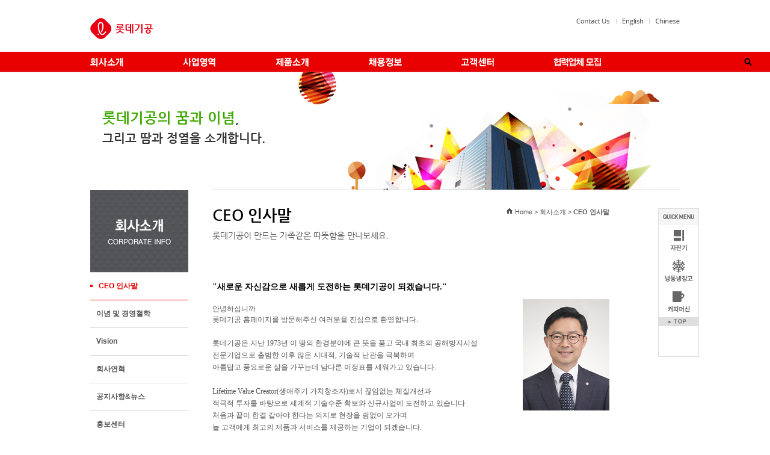

--- FILE ---
content_type: text/html
request_url: https://www.lottelem.co.kr/company/ceo.asp
body_size: 5784
content:
<!DOCTYPE html PUBLIC "-//W3C//DTD XHTML 1.0 Transitional//EN" "http://www.w3.org/TR/xhtml1/DTD/xhtml1-transitional.dtd">
<html xmlns="http://www.w3.org/1999/xhtml" lang="ko" xml:lang="ko">
<head>
<meta name="generator" content="editplus" />
<meta http-equiv="content-type" content="text/html; charset=utf-8">
<title>CEO 인사말 | 회사소개 | 롯데기공</title>
<link type="text/css" rel="stylesheet" href="../css/lottelem.css" />
<link type="text/css" rel="stylesheet" href="../css/lottelem2.css" />
<script type="text/javascript" src="../js/jquery-1.10.1.min.js" charset="utf-8"></script>
<script type="text/javascript" src="../js/jquery.easing.min.js" charset="utf-8"></script>
<script type="text/javascript" src="../js/lottelem.js" charset="utf-8"></script>
<script type="text/javascript" charset="utf-8">
page(1,1);
</script>
</head>
<body>
	<p id="skip"><a href="#location">본문 바로가기</a></p>
	<div id="wrap">
		<div id="header">
			<h1><a href="/index.asp"><img src="/images/common/logo.gif" alt="롯데기공" /></a></h1>
			<ul class="utility">
				<li><a href="/company/map.asp"><img src="/images/common/utility1.gif" alt="Contact Us" /></a></li>
				<li><a href="http://www.lottelem.co.kr/Eng/index.asp" target="_blank" title="새창"><img src="/images/common/utility2.gif" alt="English" /></a></li>
				<li class="last"><a href="http://www.lottelem.co.kr/china/index.asp" target="_blank" title="새창"><img src="/images/common/utility3.gif" alt="Chinese" /></a></li>
			</ul>
			<div class="gnbArea">
				<h2 class="blind">주메뉴 바로가기</h2>
				<ul id="gnb">
					<li class="gnb1">
						<a href="/company/ceo.asp"><img src="/images/common/gnb1.gif" alt="회사소개" /></a>
						<ul>
							<li><a href="/company/ceo.asp"><img src="/images/common/gnb1_1.gif" alt="CEO 인사말" /></a></li>
							<li><a href="/company/philosophy.asp"><img src="/images/common/gnb1_2.gif" alt="이념 및 경영철학" /></a></li>
							<li><a href="/company/vision.asp"><img src="/images/common/gnb1_3.gif" alt="Vision" /></a></li>
							<li><a href="/company/history.asp"><img src="/images/common/gnb1_4.gif" alt="회사연혁" /></a></li>
							<li><a href="/company/news_list.asp"><img src="/images/common/gnb1_5.gif" alt="공지사항&amp;뉴스" /></a></li>
							<!--<li><a href="/company/growth_list.asp"><img src="/images/common/gnb1_6.gif" alt="협력업체모집" /></a></li>-->
                            <li><a href="/company/print_ad.asp"><img src="/images/common/gnb1_7.gif" alt="홍보센터" /></a></li>
							<li><a href="/company/map.asp"><img src="/images/common/gnb1_8.gif" alt="찾아오시는 길" /></a></li>
						</ul>
					</li>
					<li class="gnb2">
						<a href="/business/cold_history.asp"><img src="/images/common/gnb2.gif" alt="사업영역" /></a>
						<ul>
							<li><a href="/business/cold_history.asp"><img src="/images/common/gnb2_1.gif" alt="냉기부문" /></a></li>
							<!--<li><a href="/business/mutual_performance.asp"><img src="/images/common/gnb2_2.gif" alt="공조/냉난방부문" /></a></li>
							<li><a href="/business/parking_performance_introduce.asp"><img src="/images/common/gnb2_3.gif" alt="주차부문" /></a></li>-->
							<li><a href="/business/total_solution.asp"><img src="/images/common/gnb2_4.gif" alt="Total Solution 부문" /></a></li>
							<!--<li><a href="/business/heating_market.asp"><img src="/images/common/gnb2_5.gif" alt="열기부문" /></a></li>-->
						</ul>
					</li>
					<li class="gnb3">
						<a href="/product/vending_multi_type1.asp"><img src="/images/common/gnb3.gif" alt="제품소개" /></a>
						<ul>
							<li><a href="/product/vending_multi_type1.asp"><img src="/images/common/gnb3_1.gif" alt="자동판매기" /></a></li>
							<li><a href="/product/showcase_freeze_type1.asp"><img src="/images/common/gnb3_2.gif" alt="쇼케이스" /></a></li>
							<!--<li><a href="/product/refrigerator_market_type1.asp"><img src="/images/common/gnb3_3.gif" alt="냉동/냉장고" /></a></li>-->
							<li><a href="/product/refrigerator_export_type1.asp"><img src="/images/common/gnb3_3.gif" alt="냉동/냉장고" /></a></li>
							<li><a href="/product/coffee_semiautomatic_type1.asp"><img src="/images/common/gnb3_4.gif" alt="커피머신" /></a></li>
							<!--<li><a href="/product/gongjo_ghp_outdoor_type1.asp"><img src="/images/common/gnb3_5.gif" alt="공조/냉난방기기" /></a></li>
							<li><a href="/product/parking_machine_type1_info.asp"><img src="/images/common/gnb3_6.gif" alt="주차시설" /></a></li>
							<li><a href="/product/boiler_main.asp"><img src="/images/common/gnb3_7.gif" alt="보일러" /></a></li>
                            				<li><a href="/product/environment_main.asp"><img src="/images/common/gnb3_9.gif" alt="생활환경제품" /></a></li>-->
							<li><a href="/product/search.asp"><img src="/images/common/gnb3_8.gif" alt="제품검색" /></a></li>
						</ul>
					</li>
					<li class="gnb4">
						<a href="/employment/employment_person.asp"><img src="/images/common/gnb4.gif" alt="채용정보" /></a>
						<ul>
							<li><a href="/employment/employment_person.asp"><img src="/images/common/gnb4_1.gif" alt="인재상" /></a></li>
							<li><a href="/employment/employment_process.asp"><img src="/images/common/gnb4_2.gif" alt="채용절차" /></a></li>
							<li><a href="/employment/employment_welfare.asp"><img src="/images/common/gnb4_3.gif" alt="복리후생" /></a></li>
							<li><a href="/employment/employment_job.asp"><img src="/images/common/gnb4_4.gif" alt="직무소개" /></a></li>
							<li><a href="/employment/employment_list.asp"><img src="/images/common/gnb4_5.gif" alt="채용공고" /></a></li>
							<li><a href="/employment/employment_apply.asp"><img src="/images/common/gnb4_6.gif" alt="온라인 입사지원" /></a></li>
						</ul>
					</li>
					<li class="gnb5">
						<a href="/customer/as_boiler.asp"><img src="/images/common/gnb5.gif" alt="고객센터" /></a>
						<ul>
							<li><a href="/customer/as_boiler.asp"><img src="/images/common/gnb5_1.gif" alt="A/S안내" /></a></li>
							<li><a href="/customer/inquiries.asp"><img src="/images/common/gnb5_2.gif" alt="제품 문의" /></a></li>
							<!--<li><a href="/customer/qna.asp"><img src="/images/common/gnb5_3.gif" alt="Q&amp;A" /></a></li></ul>-->
							<li><a href="/customer/faq_list.asp"><img src="/images/common/gnb5_4.gif" alt="FAQ" /></a></li>
							<li><a href="/customer/data_download_list.asp" class="gnbLast"><img src="/images/common/gnb5_5.gif" alt="자료실" /></a></li>
						</ul>
					</li>
                    <li class="gnb6">
						<a href="/company/growth_list.asp"><img src="/images/common/gnb6.gif" alt="협력업체모집" /></a>
					</li>
				</ul>
				<div>
					<img src="/images/common/gnb_visual.gif" alt="Green life Lotte" />
				</div>
			</div>
			<form name="seachform" method="post" action="/product/search.asp">
			<div class="topSearchArea">
				<label for="topSearch">Search</label>
				<input type="text" id="topSearch" name="Branch" class="inputText out" />
				<input type="image" class="inputButton" src="/images/common/top_search_button.gif" alt="Search" />
			</div>
			</form>
		</div><div id="visual" class="company">
			<p><strong>롯데기공의 꿈과 이념</strong>,<br />그리고 땀과 정열을 소개합니다.</p>
		</div>
		<div id="contents">
			<div class="leftContents">
				<h2><img src="../images/company/title1.gif" alt="회사소개 Corporate Info" /></h2>
				<ul id="lnb">
					<li><a href="ceo.asp">CEO 인사말</a></li>
					<li><a href="philosophy.asp">이념 및 경영철학</a></li>
					<li><a href="vision.asp">Vision</a></li>
					<li><a href="history.asp">회사연혁</a></li>
					<li><a href="news_list.asp">공지사항&amp;뉴스</a></li>
                    <!--<li><a href="growth_list.asp">협력업체모집</a></li>-->
					<li>
						<a href="print_ad.asp">홍보센터</a>
						<!--<ul>
							<li><a href="tv_ad.asp">TV 광고</a></li>
							<li><a href="print_ad.asp">인쇄 광고</a></li>
						</ul>-->
					</li>
					<li><a href="authentication.asp">인증현황</a></li>
					<li><a href="map.asp">찾아오시는 길</a></li>
				</ul>
			</div>
			<div id="location">
				<p><a href="../index.asp">Home</a> &gt; <a href="../company/ceo.asp">회사소개</a> &gt; <strong>CEO 인사말</strong></p>
			</div>
			<div class="rightContents">
				<h3><span class="titleMain">CEO 인사말</span></h3>
				
				<p class="info">롯데기공이 만드는 가족같은 따뜻함을 만나보세요.</p><br/>
				
				
				<div class="data"><!-- start -->
					
					
					<div class="ceo_section">
						
				<strong class="title">"새로운 자신감으로 새롭게 도전하는 롯데기공이 되겠습니다."</strong>
					
						<p class="top_para left">
							안녕하십니까<br />
                            롯데기공 홈페이지를 방문해주신 여러분을 진심으로 환영합니다.
						</p>
						<p class="para left">
							롯데기공은 지난  1973년 이 땅의 환경분야에 큰 뜻을 품고 국내 최초의 공해방지시설 <br />
                            전문기업으로 출범한 이후 많은 시대적, 기술적 난관을 극복하며 <br/>
                            아름답고 풍요로운 삶을 가꾸는데 남다른 이정표를 세워가고 있습니다.<br/>
                           
					
						<p class="para">
							Lifetime Value Creator(생애주기 가치창조자)로서 끊임없는 체질개선과<br/>
							적극적 투자를 바탕으로 세계적 기술수준 확보와 신규사업에 도전하고 있습니다<br/> 
							처음과 끝이 한결 같아야 한다는 의지로 현장을 쉼없이 오가며<br/>
							늘 고객에게 최고의 제품과 서비스를 제공하는 기업이 되겠습니다.
							
							
							
						</p>
						<p class="para">
							지칠줄 모르는 열정으로 활기찬 미래를 만들어 나아가는 롯데기공을 기대해주십시오.
						</p>
						<p class="para">
							감사합니다.
						</p>
						
						<p class="img"><img src="/images/company/ceo5.jpg" alt="롯데기공 최연수 대표이사님 사진" /></p>
						
					</div>
				</div><!-- end -->
			</div>
			<div class="quick">
				<h3><img src="../images/common/quick_title.gif" alt="Quick Menu" /></h3>
				<ul>
					<li><a href="../product/vending_multi_type1.asp"><img src="../images/common/quick_menu1.gif" alt="자판기" /></a></li>
					<!--<li><a href="../product/refrigerator_market_type1.asp"><img src="../images/common/quick_menu2.gif" alt="냉동냉장고" /></a></li>-->
					<li><a href="../product/refrigerator_export_type1.asp"><img src="../images/common/quick_menu2.gif" alt="냉동냉장고" /></a></li>
					<li><a href="../product/coffee_semiautomatic_type1.asp"><img src="../images/common/quick_menu3.gif" alt="커피머신" /></a></li>
					
					<!--<li><a href="../business/total_solution_goods.asp"><img src="../images/common/quick_menu5.gif" alt="토탈솔루션" /></a></li>-->
					
				</ul>
				<a href="#wrap"><img src="../images/common/quick_top_button.gif" alt="스크롤 위로 이동" /></a>
			</div>
		</div>
		<div id="footer">
			<h2><img src="/images/common/footer_logo.gif" alt="Lotte E&amp;M" /></h2>
			<ul class="utility">
				<!--<li><a href="/company/print_ad.asp"><img src="/images/common/footer_utility1.gif" alt="홍보영상" /></a></li>-->
				<!--<li><a href="/product/boiler_catalog.asp"><img src="/images/common/footer_utility2.gif" alt="E-카탈로그" /></a></li>-->
				<li><a href="#" class="privacy" onclick="window.open('/privacy/personal_202509.asp','privacy_personal','width=800,height=500');return false;" title="새창">개인정보처리방침</a></li>
				<li class="last"><a href="#" onclick="window.open('/privacy/email.asp','privacy_email','width=400,height=220');return false;" title="새창"><img src="/images/common/footer_utility5.gif" alt="이메일주소 무단수집 거부" /></a></li>
			</ul>
			<div class="family">
				<a href="#" class="button">관계사 사이트 바로가기</a>
				<ul>
					<li><a href="http://www.lotte.co.kr" title="새창" target="_blank">롯데그룹</a></li>
					<li><a href="http://www.lotteconf.co.kr" title="새창" target="_blank">롯데웰푸드</a></li>
					<li><a href="http://www.lotteria.co.kr" title="새창" target="_blank">롯데리아</a></li>
					<li><a href="http://www.angelinus.co.kr" title="새창" target="_blank">엔제리너스</a></li>
					<li><a href="http://www.natuur.co.kr" title="새창" target="_blank">나뚜루</a></li>
					<li><a href="http://www.krispykreme.co.kr" title="새창" target="_blank">크리스피크림도넛</a></li>
					<li><a href="http://www.lotteliquor.com" title="새창" target="_blank">롯데주류BG</a></li>
                    <li><a href="http://www.lotteshopping.com/" title="새창" target="_blank">롯데백화점</a></li>
					<li><a href="http://www.lottemart.com" title="새창" target="_blank">롯데마트</a></li>
					<li><a href="http://www.e-himart.co.kr/index.jsp" title="새창" target="_blank">롯데하이마트</a></li>
					<li><a href="http://www.lottesuper.co.kr" target="_blank">롯데슈퍼</a></li>
					<li><a href="http://www.lottecinema.co.kr" target="_blank">롯데시네마</a></li>
					<li><a href="http://www.lotteimall.co.kr/" target="_blank">롯데홈쇼핑</a></li>
					<li><a href="http://www.7-eleven.co.kr" target="_blank">코리아세븐</a></li>
					<li><a href="http://www.uniqlo.kr" target="_blank">유니클로</a></li>
					<li><a href="http://www.lotte.com" target="_blank">롯데e커머스</a></li>
                    <li><a href="http://www.lottehotel.com" target="_blank">롯데호텔</a></li>
					<li><a href="http://kr.lottedfs.com" target="_blank">롯데면세점</a></li>
					<li><a href="http://www.lotteworld.com" target="_blank">롯데월드</a></li>
					<li><a href="http://www.lottejtb.com/" target="_blank">롯데제이티비</a></li>
					<li><a href="http://www.lottecon.co.kr" target="_blank">롯데건설</a></li>
					<li><a href="http://www.fujifilm.co.kr" target="_blank">한국후지필름</a></li>
					<li><a href="http://www.lotteal.co.kr" target="_blank">롯데알미늄</a></li>
					<li><a href="http://www.hpc.co.kr" target="_blank">롯데케미칼</a></li>
					<li><a href="http://kr.canon" target="_blank">캐논코리아</a></li>
					<li><a href="http://www.lottelem.co.kr" target="_blank">롯데기공</a></li>
					<li><a href="http://www.ldcc.co.kr" target="_blank">롯데이노베이트</a></li>
					<li><a href="http://www.giantsclub.com" target="_blank">롯데자이언츠</a></li>						
					<li><a href="http://www.daehong.com" target="_blank">대홍기획</a></li>	
				</ul>
			</div>
			<address>본사 : 서울 금천구 벚꽃로 104, 11~18층, 독산동 금천 롯데타워 | 사업자번호 : 121-85-32562 | TEL : 032-870-7100 | 인천공장 : 인천시 남구 염전로 333번길 8 | 사업자번호 : 106-85-27828 | 대표 : 이승민</address>
			<p class="copy">COPYRIGHT 2013 BY LOTTE ENGINEERING &amp; MACHINERY MFG.CO. ALL RIGHTS RESERVED</p>
		</div>
		<script>
		  (function(i,s,o,g,r,a,m){i['GoogleAnalyticsObject']=r;i[r]=i[r]||function(){
		  (i[r].q=i[r].q||[]).push(arguments)},i[r].l=1*new Date();a=s.createElement(o),
		  m=s.getElementsByTagName(o)[0];a.async=1;a.src=g;m.parentNode.insertBefore(a,m)
		  })(window,document,'script','//www.google-analytics.com/analytics.js','ga');
		  ga('create', 'UA-43772081-1', 'lottelem.co.kr');
		  ga('send', 'pageview');
		</script>
	</div>
</body>
</html>

--- FILE ---
content_type: text/css
request_url: https://www.lottelem.co.kr/css/lottelem.css
body_size: 14325
content:
@charset "utf-8";

/* 
 * Nanum Gothic (Korean) http://www.google.com/webfonts/earlyaccess
 */
@font-face {
  font-family: 'Nanum Gothic';
  font-style: normal;
  font-weight: 400;
  src: url(//themes.googleusercontent.com/static/fonts/earlyaccess/nanumgothic/v3/NanumGothic-Regular.eot);
  src: url(//themes.googleusercontent.com/static/fonts/earlyaccess/nanumgothic/v3/NanumGothic-Regular.eot?#iefix) format('embedded-opentype'),
       url(//themes.googleusercontent.com/static/fonts/earlyaccess/nanumgothic/v3/NanumGothic-Regular.woff2) format('woff2'),
       url(//themes.googleusercontent.com/static/fonts/earlyaccess/nanumgothic/v3/NanumGothic-Regular.woff) format('woff'),
       url(//themes.googleusercontent.com/static/fonts/earlyaccess/nanumgothic/v3/NanumGothic-Regular.ttf) format('truetype');
}
@font-face {
  font-family: 'Nanum Gothic Bold';
  font-style: normal;
  font-weight:600;
  src: url(//themes.googleusercontent.com/static/fonts/earlyaccess/nanumgothic/v3/NanumGothic-Bold.eot);
  src: url(//themes.googleusercontent.com/static/fonts/earlyaccess/nanumgothic/v3/NanumGothic-Bold.eot?#iefix) format('embedded-opentype'),
       url(//themes.googleusercontent.com/static/fonts/earlyaccess/nanumgothic/v3/NanumGothic-Bold.woff2) format('woff2'),
       url(//themes.googleusercontent.com/static/fonts/earlyaccess/nanumgothic/v3/NanumGothic-Bold.woff) format('woff'),
       url(//themes.googleusercontent.com/static/fonts/earlyaccess/nanumgothic/v3/NanumGothic-Bold.ttf) format('truetype');
}
@font-face {
  font-family: 'Nanum Gothic exBold';
  font-style: normal;
  font-weight: 800;
  src: url(//themes.googleusercontent.com/static/fonts/earlyaccess/nanumgothic/v3/NanumGothic-ExtraBold.eot);
  src: url(//themes.googleusercontent.com/static/fonts/earlyaccess/nanumgothic/v3/NanumGothic-ExtraBold.eot?#iefix) format('embedded-opentype'),
       url(//themes.googleusercontent.com/static/fonts/earlyaccess/nanumgothic/v3/NanumGothic-ExtraBold.woff2) format('woff2'),
       url(//themes.googleusercontent.com/static/fonts/earlyaccess/nanumgothic/v3/NanumGothic-ExtraBold.woff) format('woff'),
       url(//themes.googleusercontent.com/static/fonts/earlyaccess/nanumgothic/v3/NanumGothic-ExtraBold.ttf) format('truetype');
}

html{overflow-y:scroll;}
body,h1,h2,h3,h4,h5,h6,p,ul,ol,li,dl,dt,dd,form,fieldset,legend,input,button,select,textarea{margin:0;padding:0;}
body{font-size:12px;color:#555;line-height:18px;font-family:Dotum,sans-serif;}
a{color:#555;text-decoration:none;border:none;}
fieldset,img{border:none;}
li{list-style:none;}
address{font-style:normal;}
.blind{visibility:hidden;width:0;height:0;overflow:hidden;line-height:0;}

#skip{position:absolute;top:-9999px;left:0;z-index:999;width:100%;height:30px;text-align:center;line-height:30px;background:#e90000;}
#skip a{color:white;}
#skip.active{top:0;}

#mainPopup{display:none;position:relative;width:100%;min-width:980px;height:89px;background:#ffdfc1 url(../images/main/popup_bg.gif) 0 bottom repeat-x;}
#mainPopup a{display:block;height:89px;margin:0 40px;overflow:hidden;background:url(../images/main/popup_bg.jpg) center 0 no-repeat;}
#mainPopup a img{display:block;width:608px;height:95px;margin:0 auto;}
#mainPopup .popupClose{position:absolute;top:0;right:11px;width:29px;height:89px;background:url(../images/main/popup_close.gif) center center no-repeat;}
#mainPopup .popupClose button{float:left;width:29px;height:89px;overflow:hidden;text-indent:-9999px;border:none;background:none;cursor:pointer;}


#wrap{position:relative;width:100%;min-width:980px;}

#header{position:relative;z-index:100;width:100%;height:120px;margin:0 auto;}
#header h1{position:absolute;top:30px;left:50%;margin:0 0 0 -490px;}
#header h1 a,
#header h1 img{float:left;}
#header .utility{position:absolute;top:31px;right:50%;margin:0 -490px 0 0;}
#header .utility li{display:inline;float:left;height:8px;margin:0 10px 0 0;padding:0 10px 0 0;border-right:1px solid #ccc;}
#header .utility li.last{margin:0;padding:0;border:none;}
#header .utility li a,
#header .utility li img{float:left;}
#header .topSearchArea{position:absolute;top:91px;right:40%;width:169px;height:24px;margin:0 -490px 0 0;background:url(../images/common/top_search_bg.gif) right 0 no-repeat;}
#header .topSearchArea:after{content:"";display:block;clear:both;}
#header .topSearchArea label{position:absolute;top:-9999px;width:0;height:0;line-height:0;overflow:hidden;}
#header .topSearchArea input{position:absolute;top:-9999px;float:left;}
#header .topSearchArea .inputText{width:128px;height:22px;font-size:12px;line-height:22px;padding:0 0 0 10px;border:1px solid #efefef;background:#efefef;}
#header .topSearchArea .inputText.out{background:#efefef url(../images/common/top_search_text.gif) 0 0 no-repeat;}
#header .topSearchArea.on input,
#header .topSearchArea.on .inputText{position:static;}
#header .gnbArea{position:absolute;top:86px;left:0;width:100%;height:32px;margin:0 auto;overflow:hidden;border-bottom:2px solid #e2161c;background:white url(../images/common/bg.gif) 0 0 repeat-x;}
#header .gnbArea div{position:absolute;top:61px;right:50%;margin:0 -463px 0 0;padding:58px 0 56px 65px;border-left:1px solid #eaeaea;}
#header .gnbArea div img{float:left;}

#gnb{position:absolute;top:0;left:50%;width:980px;margin:0 0 0 -490px;}
#gnb:after{content:"";display:block;clear:both;}
#gnb li{float:left;width:154px;margin:0;}
#gnb li a,
#gnb li img{float:left;}
#gnb li ul{float:left;width:154px;padding:33px 0 0;}
#gnb li ul li{width:100%;margin:0 0 11px;}

#visual{position:relative;z-index:99;width:100%;min-width:980px;height:196px;}
#visual p{position:absolute;top:60px;left:50%;margin:0 0 0 -470px;font-size:20px;color:#333;line-height:32px;font-family:'Nanum Gothic Bold';}
#visual p strong{font-size:24px;}
#visual.company{background:url(../images/company/visual.jpg) center 0 no-repeat;}
#visual.company p strong{color:#40a900;}
#visual.business{background:url(../images/business/visual.jpg) center 0 no-repeat;}
#visual.business p strong{color:#005672;}
#visual.product{background:url(../images/product/visual.jpg) center 0 no-repeat;}
#visual.product p strong{color:#005672;}
#visual.employment{background:url(../images/employment/visual.jpg) center 0 no-repeat;}
#visual.employment p strong{color:#005672;}
#visual.customer{background:url(../images/customer/visual.jpg) center 0 no-repeat;}
#visual.customer p strong{color:#7a5900;}

#contents{position:relative;z-index:99;width:980px;margin:0 auto;overflow:hidden;}
#contents.main{width:100%;height:779px;background:white;}
#contents:after{content:"";display:block;clear:both;}
#contents .leftContents{position:relative;z-index:100;float:left;width:163px;padding:0 0 60px;background:white;}
#contents .leftContents h2{}

#contents.main .section{position:absolute;top:508px;left:50%;z-index:1000;height:221px;}
#contents.main .section h2,
#contents.main .section h3{padding:19px 0 0 20px;font-size:16px;color:black;line-height:20px;font-family:'Nanum Gothic Bold';}
#contents.main .section h2.blind{padding:0;line-height:0;}
#contents.main .section.mainProduct{width:245px;margin:0 0 0 -490px;}
#contents.main .section.mainProduct .control{position:absolute;top:22px;left:164px;z-index:100;}
#contents.main .section.mainProduct .control li{float:left;width:17px;height:17px;margin:0 5px 0 0;}
#contents.main .section.mainProduct .control li button{float:left;width:17px;height:17px;overflow:hidden;text-indent:-9999px;border:none;background:none;cursor:pointer;}
#contents.main .section.mainProduct .control li.prev{background:url(../images/main/product_prev.gif) 0 0 no-repeat;}
#contents.main .section.mainProduct .control li.next{background:url(../images/main/product_next.gif) 0 0 no-repeat;}
#contents.main .section.mainProduct .control li.play{background:url(../images/main/product_play.gif) 0 0 no-repeat;}
#contents.main .section.mainProduct.play .control li.play{background:url(../images/main/product_play.gif) 0 -17px no-repeat;}
#contents.main .section.mainProduct .tabContents{position:absolute;top:-9999px;left:0;z-index:99;width:100%;height:221px;}
#contents.main .section.mainProduct .tabContents.on{top:0;}
#contents.main .section.mainProduct .tabContents .link{display:block;position:absolute;top:68px;left:0;width:100%;height:153px;overflow:hidden;text-align:center;}
#contents.main .section.mainProduct .tabContents .link img{display:block;max-width:100%;margin:0 auto;}
#contents.main .section.mainSolution{width:244px;margin:0 0 0 -245px;border-left:1px solid #eee;}
#contents.main .section.mainSolution .link{position:absolute;top:64px;left:19px;width:206px;height:125px;overflow:hidden;}
#contents.main .section.mainSolution .link img{float:left;width:100%;}
#contents.main .section.mainCustomer{width:244px;border-left:1px solid #eee;}
#contents.main .section.mainCustomer ul{position:absolute;top:92px;left:30px;}
#contents.main .section.mainCustomer ul li{position:relative;width:103px;height:57px;padding:0 0 0 57px;overflow:hidden;text-indent:-9999px;}
#contents.main .section.mainCustomer ul li img{position:absolute;top:0;left:0;}
#contents.main .section.mainCustomer ul li.tel1{background:url(../images/main/customer1.gif) 57px 0 no-repeat;}
#contents.main .section.mainCustomer ul li.tel2{background:url(../images/main/customer2.gif) 57px 0 no-repeat;}
#contents.main .section.mainNotice{width:244px;margin:0 0 0 245px;border-left:1px solid #eee;}
#contents.main .section.mainNotice ul{position:absolute;top:67px;left:20px;width:204px;height:130px;overflow:hidden;}
#contents.main .section.mainNotice ul:after{content:"";display:block;clear:both;}
#contents.main .section.mainNotice ul li{float:left;width:195px;padding:4px 0 4px 9px;background:url(../images/common/dot_type1.gif) 0 11px no-repeat;}
#contents.main .section.mainNotice ul li a{float:left;max-width:100%;text-overflow:ellipsis;-o-text-overflow:ellipsis;overflow:hidden;white-space:nowrap;}
#contents.main .section.mainNotice ul li a:hover{text-decoration:underline;}

#lnb{width:100%;}
#lnb:after{content:"";display:block;clear:both;}
#lnb li{float:left;width:100%;}
#lnb li a{display:block;height:45px;padding:0 10px;line-height:45px;font-weight:bold;border-bottom:1px solid #d9d9d9;}
#lnb li ul{visibility:hidden;width:0;height:0;padding:0;overflow:hidden;line-height:0;}
#lnb li ul:after{content:"";display:block;clear:both;}
#lnb li.active a{padding:0 10px 0 14px;color:#e90000;border-bottom:1px solid #e90000;background:url(../images/common/lnb_dot.gif) 0 20px no-repeat;}
#lnb li.active ul{visibility:visible;width:100%;padding:9px 0 7px;height:auto;border-bottom:1px solid #d9d9d9;background:#f8f8f8;}
#lnb li.active ul li{padding:3px 0;}
#lnb li.active ul li a{height:auto;padding:3px 14px;font-size:11px;color:#555;line-height:12px;font-weight:normal;border:none;background:none;}
#lnb li.active ul li.active a{font-weight:bold;}

#location{position:absolute;top:0;right:117px;z-index:100;width:100%;padding:29px 0 0;}
#location:after{content:"";display:block;clear:both;}
#location p{float:right;height:14px;padding:0 0 0 14px;font-size:11px;line-height:14px;background:url(../images/common/location_icon.gif) 0 1px no-repeat;}
#location a:hover{color:#e90000;}

#contents .rightContents{display:inline;position:relative;z-index:99;float:right;width:660px;margin:0 117px 0 0;padding:26px 0 60px;}
#contents .rightContents h3{margin:0 0 9px;font-size:26px;line-height:30px;font-family:'Nanum Gothic Bold';}
#contents .rightContents h3 .titleMain{margin:0 8px 0 0;color:black;}
#contents .rightContents h3 .titleSub{margin:0 0 0 8px;vertical-align:top;font-size:18px;line-height:23px;}
#contents .rightContents p.info{font-size:14px;line-height:20px;font-family:'Nanum Gothic';}
#contents .rightContents p.location{position:absolute;top:29px;right:0;font-size:11px;line-height:14px;}
#contents .rightContents .data{position:relative;width:100%;padding:48px 0 0;}
#contents .rightContents .data:after{content:"";display:block;clear:both;}
#contents .quick{position:fixed;top:346px;right:50%;z-index:99;width:66px;height:245px;margin:0 -522px 0 0;border:1px solid #dfdfdf;}
#contents .quick:after{content:"";display:block;clear:both;}
#contents .quick a,
#contents .quick img,
#contents .quick h3{float:left;}
#contents .quick ul{width:100%;}
#contents .quick ul:after{content:"";display:block;clear:both;}
#contents .quick ul li{float:left;width:100%;}
#contents .quick ul li a{height:51px;overflow:hidden;}
#contents .quick ul li a.active img{margin-top:-51px;}

#contents .titleType1{margin:0 0 12px;padding:0 0 7px 17px;text-align:left;font-size:14px;color:black;line-height:20px;font-family:'Nanum Gothic Bold';border-bottom:1px solid #d9d9d9;background:url(../images/common/title_type1.gif) 0 4px no-repeat;}
#contents .titleType1.type2{margin:0;border-bottom:none;}
#contents .titleType2{margin:0 0 12px;padding:0 0 7px 17px;text-align:left;font-size:14px;color:black;line-height:20px;font-family:'Nanum Gothic Bold';border-bottom:1px solid #d9d9d9;background:url(../images/common/title_type2.gif) 0 4px no-repeat;}
#contents .titleType2.type2{margin:0;border-bottom:none;}
#contents .titleType3{margin:0 0 12px;padding:0 0 7px 17px;text-align:left;font-size:14px;color:black;line-height:20px;font-family:'Nanum Gothic Bold';border-bottom:1px solid #d9d9d9;background:url(../images/common/title_type3.gif) 0 4px no-repeat;}
#contents .titleType3.type2{margin:0;border-bottom:none;}
#contents .titleType4{margin:0 0 12px;padding:0 0 7px 17px;text-align:left;font-size:14px;color:black;line-height:20px;font-family:'Nanum Gothic Bold';border-bottom:1px solid #d9d9d9;background:url(../images/common/title_type4.gif) 0 4px no-repeat;}
#contents .titleType4.type2{margin:0;border-bottom:none;}
#contents .titleType5{margin:0 0 12px;padding:0 0 7px 17px;text-align:left;font-size:14px;color:black;line-height:20px;font-family:'Nanum Gothic Bold';border-bottom:1px solid #d9d9d9;background:url(../images/common/title_type5.gif) 0 4px no-repeat;}
#contents .titleType5.type2{margin:0;border-bottom:none;}

#contents .overview{clear:both;width:100%;height:90px;margin:0 0 50px;background:url(../images/common/overview_bg.gif) 0 0 no-repeat;}
#contents .overview p{height:69px;margin:0 0 0 40px;padding:21px 0 0 122px;font-size:14px;color:#333;line-height:20px;font-family:'Nanum Gothic Bold';}
#contents .overview.mutualPerformance p{height:76px;padding:14px 0 0 122px;background:url(../images/business/overview_mutualperformance.gif) 0 0 no-repeat;}
#contents .overview.parkingPerformance p{background:url(../images/business/overview_parkingperformance.gif) 0 0 no-repeat;}
#contents .overview.gongjoEsvLaw{height:120px;background:url(../images/product/overview_gongjo_esv_law.gif) 0 0 no-repeat;}
#contents .overview.gongjoEsvLaw p{height:auto;padding:0 0 0 159px;}
#contents .overview.gongjoEsvLaw p.headText{padding:20px 0 3px 159px;font-size:16px;color:black;}
#contents .overview.gongjoEsvLaw p.headText strong{color:#d13600;}
#contents .overview.boilerCatalog p{height:75px;padding:15px 147px 0 154px;white-space:nowrap;text-align:center;line-height:31px;background:url(../images/product/overview_boiler_catalog.gif) 0 0 no-repeat;}
#contents .overview.boilerCatalog p strong{font-size:16px;}
#contents .overview.qna p{background:url(../images/customer/overview_qna.gif) 0 0 no-repeat;}

#contents .subTab{width:100%;height:52px;background:url(../images/common/subtab_bg.gif) 0 24px repeat-x;}
#contents .subTab.long{height:76px;}
#contents .subTab:after{content:"";display:block;clear:both;}
#contents .subTab li{float:left;height:26px;background:url(../images/common/subtab_left.gif) 0 0 no-repeat;}
#contents .subTab li a{float:left;height:19px;padding:7px 28px 0 27px;font-size:12px;font-family: 'Nanum Gothic exBold';background:url(../images/common/subtab_right.gif) right 0 no-repeat;}
#contents .subTab li.first{background:url(../images/common/subtab_left_first.gif) 0 0 no-repeat;}
#contents .subTab li.first a{padding:7px 28px 0 22px;}
#contents .subTab.type1 li.active{background:url(../images/common/subtab_type1_left.gif) 0 0 no-repeat;}
#contents .subTab.type1 li.active.first{background:url(../images/common/subtab_type1_left_first.gif) 0 0 no-repeat;}
#contents .subTab.type1 li.active a{color:#307f00;background:url(../images/common/subtab_type1_right.gif) right 0 no-repeat;}
#contents .subTab.type2 li.active{background:url(../images/common/subtab_type2_left.gif) 0 0 no-repeat;}
#contents .subTab.type2 li.active.first{background:url(../images/common/subtab_type2_left_first.gif) 0 0 no-repeat;}
#contents .subTab.type2 li.active a{color:#005672;background:url(../images/common/subtab_type2_right.gif) right 0 no-repeat;}
#contents .subTab.type3 li.active{background:url(../images/common/subtab_type3_left.gif) 0 0 no-repeat;}
#contents .subTab.type3 li.active.first{background:url(../images/common/subtab_type3_left_first.gif) 0 0 no-repeat;}
#contents .subTab.type3 li.active a{color:#5293d0;background:url(../images/common/subtab_type3_right.gif) right 0 no-repeat;}
#contents .subTab.type4 li.active{background:url(../images/common/subtab_type4_left.gif) 0 0 no-repeat;}
#contents .subTab.type4 li.active.first{background:url(../images/common/subtab_type4_left_first.gif) 0 0 no-repeat;}
#contents .subTab.type4 li.active a{color:#5293d0;background:url(../images/common/subtab_type4_right.gif) right 0 no-repeat;}
#contents .subTab.type5 li.active{background:url(../images/common/subtab_type5_left.gif) 0 0 no-repeat;}
#contents .subTab.type5 li.active.first{background:url(../images/common/subtab_type5_left_first.gif) 0 0 no-repeat;}
#contents .subTab.type5 li.active a{color:#7a5900;background:url(../images/common/subtab_type5_right.gif) right 0 no-repeat;}

#contents .subsubTab{width:100%;height:23px;margin:0 0 31px;border-bottom:1px solid #ccc;}
#contents .subsubTab:after{content:"";display:block;clear:both;}
#contents .subsubTab li{float:left;min-width:53px;margin:0 20px 0 0;}
#contents .subsubTab li a{float:left;width:100%;min-width:53px;height:23px;text-align:center;font-size:12px;font-family:'Nanum Gothic Bold';}
#contents .subsubTab.type2 li.active a{color:#005672;border-bottom:2px solid #005672;background:url(../images/common/subsubtab_type2_bg.gif) center bottom no-repeat;}
#contents .subsubTab.type3 li.active a{color:#3a7ebd;border-bottom:2px solid #3a7ebd;background:url(../images/common/subsubtab_type3_bg.gif) center bottom no-repeat;}

#contents .subTabContents{position:relative;width:100%;overflow:hidden;}
#contents .subTabContents.visible{overflow:visible;}
#contents .subTabContents:after{content:"";display:block;clear:both;}

#contents .boardSorting{width:100%;margin:0 0 20px;}
#contents .boardSorting:after{content:"";display:block;clear:both;}
#contents .boardSorting .leftArea{float:left;}
#contents .boardSorting .rightArea{float:right;}
#contents .boardSorting label{visibility:hidden;position:absolute;top:-9999px;width:0;height:0;overflow:hidden;line-height:0;}
#contents .boardSorting select{float:left;height:24px;margin:0 10px 0 0;}
#contents .boardSorting input{float:left;}
#contents .boardSorting .inputText{width:229px;height:22px;font-size:12px;line-height:22px;padding:0 0 0 10px;border:1px solid #cfcfcf;border-right:none;background:white;}

#contents .boardList{width:100%;margin:0 0 20px;border-top:2px solid #a9abae;}
#contents .boardList caption.blind{visibility:hidden;width:0;height:0;line-height:0;overflow:hidden;}
#contents .boardList th{padding:0 20px;white-space:nowrap;line-height:37px;font-weight:bold;border-bottom:1px solid #c1c3c6;}
#contents .boardList th.noneW{width:100%;}
#contents .boardList th.last1{padding:0 10px;}
#contents .boardList th.last2{padding:0 0 0 10px;}
#contents .boardList td{padding:10px 20px 9px;white-space:nowrap;text-align:center;border-bottom:1px solid #dedede;}
#contents .boardList td.noneW{width:100%;white-space:normal;text-align:left;}
#contents .boardList td.noneWC{width:100%;white-space:normal;}
#contents .boardList td a:hover{text-decoration:underline;}
#contents .boardList td.noneD{text-align:center;}
#contents .boardList td.last1{padding:10px 10px 9px;}
#contents .boardList td.last2{padding:10px 0 9px 10px;}
#contents .boardList .last td{border-bottom:1px solid #babcc0;}
#contents .boardList .button1{display:inline-block;height:20px;padding:0 14px;font-size:11px;color:white;line-height:20px;border:1px solid #555;background:#555;}
#contents .boardList .button1:hover{text-decoration:none;}
#contents .boardList .button2{display:inline-block;height:18px;padding:0 9px;font-size:11px;color:white;line-height:18px;border:1px solid #555;background:#555;}
#contents .boardList .button2:hover{text-decoration:none;}
#contents .boardList .button3{display:inline-block;height:18px;padding:0 9px;font-size:11px;color:#555;line-height:18px;border:1px solid #ccc;background:white;}
#contents .boardList .button3:hover{text-decoration:none;}
#contents .boardList.type2 th{padding:0 16px;}
#contents .boardList.type2 td{padding:10px 16px 9px;}

#contents .boardView{width:100%;margin:0 0 20px;border-top:2px solid #a9abae;border-bottom:2px solid #a9abae;}
#contents .boardView caption.blind{visibility:hidden;width:0;height:0;line-height:0;overflow:hidden;}
#contents .boardView caption.titleType1{margin:0;border-bottom:none;}
#contents .boardView th{padding:10px 35px 9px 15px;white-space:nowrap;text-align:left;font-weight:bold;border-bottom:1px solid #dedede;border-right:1px solid #dedede;}
#contents .boardView td{width:100%;padding:10px 0 9px 30px;border-bottom:1px solid #dedede;}
#contents .boardView td .boardContents{width:100%;padding:17px 0;word-wrap:break-word;}
#contents .boardView td .boardContents img{display:block;max-width:100%;}
#contents .boardView td .downloadIcon{margin:0 10px 0 0;vertical-align:middle;}
#contents .boardView td a:hover{text-decoration:underline;}
#contents .boardView .last th,
#contents .boardView .last td{border-bottom:none;}

#contents .boardInsertInfoType1{margin:0 0 11px;}
#contents .boardInsertInfoType2{margin:0 0 26px;}
#contents .boardInsert{width:100%;margin:0 0 20px;border-top:2px solid #a9abae;border-bottom:2px solid #a9abae;}
#contents .boardInsert caption.blind{visibility:hidden;width:0;height:0;line-height:0;overflow:hidden;}
#contents .boardInsert select{float:left;width:89px;height:23px;}
#contents .boardInsert .inputText{float:left;height:21px;padding:0 10px;line-height:21px;border:1px solid #ccc;background:white;}
#contents .boardInsert .bar{float:left;width:20px;height:23px;text-align:center;color:#ccc;line-height:23px;}
#contents .boardInsert th{padding:9px 23px 8px 15px;white-space:nowrap;text-align:left;font-weight:bold;border-bottom:1px solid #dedede;border-right:1px solid #dedede;}
#contents .boardInsert td{width:100%;padding:7px 0 7px 20px;border-bottom:1px solid #dedede;}
#contents .boardInsert td a:hover{text-decoration:underline;}
#contents .boardInsert td.comment{padding:20px 0 20px 20px;} 
#contents .boardInsert td.comment textarea{float:left;width:447px;height:211px;padding:10px;border:1px solid #ccc;background:white;}
#contents .boardInsert .last th,
#contents .boardInsert .last td{border-bottom:none;}

#contents .boardBottomRight{float:right;}
#contents .boardBottomRight li{display:inline;float:left;margin:0 0 0 5px;}
#contents .boardBottomRight li .listButton{float:left;height:39px;padding:0 30px;color:white;line-height:39px;font-weight:bold;border:1px solid #666;background:#555;}
#contents .boardBottomRight li .confirmButton{float:left;width:69px;height:22px;text-align:center;font-size:11px;color:white;line-height:22px;border:none;background:#555;cursor:pointer;}
#contents .boardBottomRight li .cancelButton{float:left;width:67px;height:20px;text-align:center;font-size:11px;line-height:21px;border:1px solid #555;background:white;}

#contents .paging{clear:both;width:100%;text-align:center;}
#contents .paging li{display:inline;}
#contents .paging li strong{display:inline-block;width:26px;height:26px;vertical-align:middle;color:white;line-height:26px;border:1px solid #e3e3e3;background:#555;}
#contents .paging li a{display:inline-block;width:26px;height:26px;vertical-align:middle;line-height:26px;border:1px solid #e3e3e3;background:white;}
#contents .paging li a:hover{color:white;background:#555;}
#contents .paging li a.prev{height:0;padding:26px 0 0;overflow:hidden;background:url(../images/common/paging.gif) 0 0 no-repeat;}
#contents .paging li a.next{height:0;padding:26px 0 0;overflow:hidden;background:url(../images/common/paging.gif) -26px 0 no-repeat;}
#contents .paging li a.prev:hover{background-position:0 -26px;}
#contents .paging li a.next:hover{background-position:-26px -26px;}

#contents .data .brochure{width:100%;padding:0 0 50px;overflow:hidden;}
#contents .data .paper{width:100%;overflow:hidden;}
#contents .data .printerList{width:720px;}
#contents .data .printerList:after{content:"";display:block;clear:both;}
#contents .data .printerList li{float:left;width:120px;height:171px;margin:0 60px 0 0;}
#contents .data .printerList li a{float:left;width:108px;height:133px;padding:5px;border:1px solid #dbdbdb;}
#contents .data .printerList li a img{float:left;width:108px;height:133px;}

#contents .data .productMenu{position:relative;width:100%;height:197px;}
#contents .data .productMenu .prev{position:absolute;top:34px;left:0;z-index:100;width:21px;height:63px;background:url(../images/product/parking_machine_menu_prev.gif) 0 0 no-repeat;}
#contents .data .productMenu .next{position:absolute;top:34px;right:0;z-index:100;width:21px;height:63px;background:url(../images/product/parking_machine_menu_next.gif) 0 0 no-repeat;}
#contents .data .productMenu button{float:left;width:21px;height:63px;overflow:hidden;text-indent:-9999px;border:none;background:url(../images/common/dummy.gif) 0 0 no-repeat;cursor:pointer;}
#contents .data .productMenu .leftDummy{position:absolute;top:-10px;left:-40px;z-index:99;width:91px;height:207px;background:white;}
#contents .data .productMenu .rightDummy{position:absolute;top:-10px;left:609px;z-index:99;width:168px;height:207px;background:white;}

#contents .data .productMenu ul{position:relative;z-index:98;width:558px;height:197px;margin:0 auto;}
#contents .data .productMenu ul.moving{overflow:hidden;}
#contents .data .productMenu ul li{position:absolute;top:-9999px;left:0;width:584px;}
#contents .data .productMenu ul li a{float:left;width:120px;margin:0 26px 0 0;color:#333;line-height:16px;}
#contents .data .productMenu ul li a img{float:left;width:118px;height:128px;margin:0 0 8px;border:0px solid #ccc;}
#contents .data .productMenu ul li a.active img{border:0px solid #e90000;}
#contents .data .productMenu ul li a span{float:left;width:100%;white-space:nowrap;text-align:center;}
#contents .data .productMenu ul li a strong{float:left;width:100%;white-space:nowrap;text-align:center;letter-spacing:-1px;}

#contents .data .productMerit{width:720px;margin:0 0 50px;padding-top:21px;background:url(../images/product/merit_bg1.gif) 0 0 no-repeat;}
#contents .data .productMerit:after{content:"";display:block;clear:both;}
#contents .data .productMerit li{float:left;font-size:11px;line-height:14px;letter-spacing:-1px;}
#contents .data .productMerit li img{display:block;margin:0 0 9px;}

#contents .data .productMerit.showcase{height:140px;padding-left:25px;background:url(../images/product/merit_bg2.gif) 0 0 no-repeat;}
#contents .data .productMerit.showcase li{width:190px;margin:0 20px 0 0;}
#contents .data .productMerit.vending{height:140px;padding-left:25px;background:url(../images/product/merit_bg2.gif) 0 0 no-repeat;}
#contents .data .productMerit.vending li{width:190px;margin:0 20px 0 0;letter-spacing:0;}
#contents .data .productMerit.refrigerator{height:140px;padding-left:25px;background:url(../images/product/merit_bg2.gif) 0 0 no-repeat;}
#contents .data .productMerit.refrigerator li{width:190px;margin:0 20px 0 0;}
#contents .data .productMerit.parking_machine{height:160px;padding-left:25px;background:url(../images/product/merit_bg1.gif) 0 0 no-repeat;}
#contents .data .productMerit.parking_machine li{width:110px;margin:0 15px 0 0;}
#contents .data .productMerit.parking_iron{height:160px;padding-left:20px;background:url(../images/product/merit_bg1.gif) 0 0 no-repeat;}
#contents .data .productMerit.parking_iron li{width:140px;margin:0 20px 0 0;}

#contents .data .productName{padding:0 0 8px;font-size:20px;color:black;line-height:24px;font-family:'Nanum Gothic Bold';}

#contents .data .productContents{position:relative;width:100%;margin:0 0 26px;overflow:hidden;font-size:12px;}
#contents .data p.productContents{font-size:14px;}
#contents .data .productContents.pictureList{float:left;width:317px;margin:0 26px 26px 0;}
#contents .data .productContents.pictureList.right{margin:0 0 26px;}
#contents .data .productContents:after{content:"";display:block;clear:both;}
#contents .data .productContents.last{margin:0;}
#contents .data .productContents h5,
#contents .data .productContents h6,
#contents .data .productContents caption{margin:0;border-bottom:none;}
#contents .data .productContents caption.hidden{visibility:hidden;height:4px;overflow:hidden;line-height:0;}
#contents .data p.productContents{margin:0 0 16px;border-bottom:none;}
#contents .data p.productContents.last{margin:0;}

#contents .data .productContents .infoPicture{float:left;width:220px;}
#contents .data .productContents .infoPicture img{float:left;width:218px;height:218px;border:0px solid #ccc;}
#contents .data .productContents .infoPicture a{display:inline;float:left;margin:10px 0 0 69px;}
#contents .data .productContents .infoPicture a img{float:left;width:82px;height:20px;border:none;}
#contents .data .productContents .infoPicture1{float:left;width:220px;}
#contents .data .productContents .infoPicture1 img{float:left;width:218px;height:218px;border:0px solid #ccc;}
#contents .data .productContents .infoPicture1 a{display:inline;float:left;margin:15px 0 0 15px;}
#contents .data .productContents .infoPicture1 a img{width:82px;height:20px;border:none;}
#contents .data .productContents .infoPicture.showcaseSystem{width:365px;}
#contents .data .productContents .infoPicture.showcaseSystem img{width:363px;height:241px;border:none;}
#contents .data .productContents .infoPicture.showcaseSystem a{margin:10px 0 0 142px;}
#contents .data .productContents .infoPicture.showcaseSystem a img{width:82px;height:20px;border:none;}
#contents .data .productContents .infoPicture.boilerRemote Img{height:auto;}
#contents .data .productContents .infoPicture.boilerTemperature{width:270px;}
#contents .data .productContents .infoPicture.boilerTemperature Img{width:268px;}
#contents .data .productContents.pictureList .infoPicture.showcaseSystem{width:317px;}
#contents .data .productContents.pictureList .infoPicture.showcaseSystem img{width:315px;height:209px;}
#contents .data .productContents.pictureList .infoPicture.showcaseSystem a{margin:10px 0 0 118px;}
#contents .data .productContents.pictureList .infoPicture.showcaseSystem a img{width:82px;height:20px;border:none;}
#contents .data .productContents .infoDrawing{float:right;width:288px;}
#contents .data .productContents .infoDrawing img{float:left;width:286px;height:241px;border:1px solid #ccc;}
#contents .data .productContents .infoState{float:right;width:410px;padding:16px 0 0;line-height:16px;}
#contents .data .productContents .infoState.gongjoInside{width:360px;}
#contents .data .productContents .infoState dt{padding:0 0 16px;font-size:20px;color:black;line-height:24px;font-family:'Nanum Gothic Bold';}
#contents .data .productContents .infoState dt.small{padding:0 0 14px;font-size:16px;line-height:20px;}
#contents .data .productContents .infoState dt img{display:block;}
#contents .data .productContents .infoState dd.subTitle{padding:0 0 17px;font-size:16px;line-height:20px;font-family:'Nanum Gothic Bold';}
#contents .data .productContents .infoState dd.subTitle.small{padding:7px 0 12px;font-size:14px;color:black;}
#contents .data .productContents .infoState dd.subTitle strong{color:#d13600;}
#contents .data .productContents .infoState dd.subText{font-family:'Nanum Gothic Bold';}
#contents .data .productContents .infoState dd.text{line-height:20px;}
#contents .data .productContents .infoState dd ul li{padding:0 0 4px 9px;letter-spacing:-1px;font-weight:bold;background:url(../images/common/dot_type1.gif) 0 6px no-repeat;}
#contents .data .productContents .infoState dd ul li span{word-spacing:23px;}
#contents .data .productContents .infoState dd .noneList{}
#contents .data .productContents .infoState dd .noneList li{padding:0 0 3px;line-height:18px;letter-spacing:0;font-weight:normal;background:none;}
#contents .data .productContents .infoState dd .numberList1{}
#contents .data .productContents .infoState dd .numberList1 li{position:relative;min-width:1px;padding:0 0 4px 25px;line-height:18px;font-weight:normal;font-family:'Nanum Gothic Bold';background:none;}
#contents .data .productContents .infoState dd .numberList1 li span{display:block;position:absolute;top:0;left:0;width:15px;height:17px;padding:0 2px 0 0;text-align:center;color:white;line-height:18px;font-weight:bold;font-family:Dotum,sans-serif;background:url(../images/product/number_dot.gif) 0 0 no-repeat;}
#contents .data .productContents .infoState dd .numberList2{}
#contents .data .productContents .infoState dd .numberList2 li{position:relative;min-width:1px;padding:0 0 9px 25px;line-height:18px;font-weight:normal;background:none;}
#contents .data .productContents .infoState dd .numberList2 li span{display:block;position:absolute;top:0;left:0;width:15px;height:17px;padding:0 2px 0 0;text-align:center;color:white;line-height:18px;font-weight:bold;font-family:Dotum,sans-serif;background:url(../images/product/number_dot.gif) 0 0 no-repeat;}
#contents .data .productContents .infoState dd .numberList3{width:100%;padding:18px 0 0;}
#contents .data .productContents .infoState dd .numberList3:after{content:"";display:block;clear:both;}
#contents .data .productContents .infoState dd .numberList3 li{float:left;width:89px;height:61px;margin:0 10px 0 0;padding:28px 0 0;text-align:center;font-size:11px;line-height:13px;letter-spacing:0;background:url(../images/product/infostate_circle.gif) 0 0 no-repeat;}
#contents .data .productContents .infoState dd .numberList3 li strong{display:block;text-align:center;font-size:14px;color:black;line-height:16px;letter-spacing:-1px;font-family:'Nanum Gothic Bold';}
#contents .data .productContents .infoState dd .numberList3.type2 li{height:66px;padding:23px 0 0;}
#contents .data .productContents .infoState dd .numberList4{}
#contents .data .productContents .infoState dd .numberList4 li{position:relative;min-width:1px;padding:0 0 6px 14px;line-height:16px;letter-spacing:0;font-weight:normal;background:none;}
#contents .data .productContents .infoState dd .numberList4 li span{position:absolute;top:0;left:0;font-weight:bold;word-spacing:0;}
#contents .data .productContents .infoState dd.button{padding:13px 0 0;background:none;}
#contents .data .productContents .infoState dd.button a,
#contents .data .productContents .infoState dd.button img{float:left;}
#contents .data .productContents .infoState.boilerBody{padding:0;}
#contents .data .productContents .infoState.boilerRemote{padding:0;}
#contents .data .productContents .infoState.boilerRemote dt{margin:0 0 -6px;padding:0;font-size:25px;line-height:25px;}
#contents .data .productContents .infoState.boilerRemote dd{position:relative;min-width:1px;padding:27px 0 0 25px;line-height:18px;font-weight:normal;font-family:'Nanum Gothic Bold';}
#contents .data .productContents .infoState.boilerRemote dd span{display:block;position:absolute;top:27px;left:0;width:15px;height:17px;padding:0 2px 0 0;text-align:center;color:white;line-height:18px;font-weight:bold;font-family:Dotum,sans-serif;background:url(../images/product/number_dot.gif) 0 0 no-repeat;}
#contents .data .productContents .infoState.boilerRemote dd ul{margin:0 0 0 -9px;}
#contents .data .productContents .infoState.boilerRemote dd ul li{position:relative;padding:0 0 0 9px;letter-spacing:0;font-weight:normal;font-family:Dotum,sans-serif;background:url(../images/product/feature_dot.gif) 0 7px no-repeat;}
#contents .data .productContents .infoState.boilerRemote dd ul li.nodot{background:none;}
#contents .data .productContents .infoState.boilerRemote dd ul li strong{display:block;color:black;font-weight:normal;}
#contents .data .productContents .infoState.boilerRemote dd ul li ul{margin:0;}
#contents .data .productContents .infoState.boilerRemote dd ul li ul li{padding:0;background:none;}
#contents .data .productContents .infoState.boilerRemote dd p{font-family:Dotum,sans-serif;}
#contents .data .productContents .infoState.boilerRemote dd .warning{position:relative;padding:18px 0 0 9px;background:none;}
#contents .data .productContents .infoState.boilerRemote dd .warning span{display:block;position:absolute;top:18px;left:0;width:auto;height:18px;color:#555;font-weight:normal;background:none;}
#contents .data .productContents .infoState.boilerWarm{padding:0;}
#contents .data .productContents .infoState.boilerWarm dt{padding:0 0 8px;}
#contents .data .productContents .infoState.boilerWarm dd.subTitle.small{padding:0 0 10px;}
#contents .data .productContents .infoSpec{position:relative;float:right;width:405px;}
#contents .data .productContents .infoSpec.boilerTemperature{width:357px;}
#contents .data .productContents .infoSpec dt{padding:16px 0 12px;font-size:20px;color:black;line-height:24px;font-family:'Nanum Gothic Bold';}
#contents .data .productContents .infoSpec dd{position:relative;width:100%;}
#contents .data .productContents .infoSpec dd .unit{position:absolute;top:0;right:0;line-height:16px;}
#contents .data .productContents .infoSpec table{width:100%;border-top:2px solid #abc7dd;border-bottom:2px solid #abc7dd;}
#contents .data .productContents .infoSpec table caption{padding:0 0 8px 17px;text-align:left;font-size:16px;color:#333;line-height:20px;font-family:'Nanum Gothic Bold';background:url(../images/common/title_type3.gif) 0 5px no-repeat;}
#contents .data .productContents .infoSpec table caption.normal{padding:0 0 6px;font-size:12px;color:#555;font-weight:bold;line-height:16px;font-family:Dotum,sans-serif;background:none;}
#contents .data .productContents .infoSpec table caption.blind{padding:0;line-height:0;}
#contents .data .productContents .infoSpec table thead th{padding:6px;white-space:nowrap;color:#333;line-height:14px;font-weight:normal;border-right:1px solid #dde6ee;border-bottom:1px solid #dde6ee;}
#contents .data .productContents .infoSpec table thead th.last{width:100%;padding:6px 10px;white-space:normal;text-align:left;border-right:none;}
#contents .data .productContents .infoSpec table tbody th{padding:6px;white-space:nowrap;color:#333;line-height:14px;font-weight:normal;border-right:1px solid #dde6ee;border-bottom:1px solid #dde6ee;}
#contents .data .productContents .infoSpec table tbody th.normal{padding:6px 0;border-right:none;}
#contents .data .productContents .infoSpec table tbody td{width:100%;padding:6px 10px;line-height:14px;border-bottom:1px solid #dde6ee;}
#contents .data .productContents .infoSpec table tbody td.title{width:auto;padding:6px;white-space:nowrap;text-align:center;border-right:1px solid #dde6ee;}
#contents .data .productContents .infoSpec table tbody td.normal{width:auto;padding:6px 0;text-align:center;border-left:1px solid #dde6ee;}
#contents .data .productContents .infoSpec table tbody .last th,
#contents .data .productContents .infoSpec table tbody .last td{border-bottom:none;}
#contents .data .productContents .infoSpec ul{padding:16px 0 0;}
#contents .data .productContents .infoSpec ul li{padding:0 0 0 9px;background:url(../images/common/dot_type1.gif) 0 6px no-repeat;}

#contents .data .productContents .viewerProcess{width:646px;padding:20px 0 17px 12px;border:1px solid #ccc;border-bottom:none;background:#f8f8f8;}
#contents .data .productContents .viewerProcess:after{content:"";display:block;clear:both;}
#contents .data .productContents .viewerProcess li{position:relative;float:left;width:136px;padding:0 30px 0 0;background:url(../images/product/parking_machine_viewer_dot.gif) 148px 29px no-repeat;}
#contents .data .productContents .viewerProcess li.last{padding:0;background:none;}
#contents .data .productContents .viewerProcess li span{position:absolute;top:9px;left:10px;font-size:11px;line-height:14px;font-weight:bold;}
#contents .data .productContents .viewerProcess li strong{display:block;width:134px;height:54px;padding:5px 0 0;text-align:center;font-size:14px;color:black;line-height:59px;letter-spacing:0;font-family:'Nanum Gothic Bold';border:1px solid #ccc;background:white;}
#contents .data .productContents .viewerInfo{padding:0 0 16px 15px;border:1px solid #ccc;border-top:none;background:#f8f8f8;}
#contents .data .productContents .viewerButton{position:absolute;top:1px;right:0;}

#contents .data .productContents .equipmentList{float:left;width:680px;margin:0 0 -10px;background:url(../images/product/parking_machine_equipmentlist_bg.gif) 0 0 repeat;}
#contents .data .productContents .equipmentList li{position:relative;float:left;width:152px;height:112px;margin:0 20px 0 0;padding:8px 16px 0 152px;line-height:16px;}
#contents .data .productContents .equipmentList li img{position:absolute;top:0;left:0;width:120px;height:80px;padding:5px;border:1px solid #dbdbdb;}
#contents .data .productContents .equipmentList li ul{float:left;width:100%;margin:-10px 0 0;}
#contents .data .productContents .equipmentList li ul li{width:100%;height:auto;padding:0;}
#contents .data .productContents .equipmentList li dl{float:left;width:100%;margin:-10px 0 0;letter-spacing:-1px;}
#contents .data .productContents .equipmentList li dl dt{margin:0 0 16px;}
#contents .data .productContents .equipmentList li dl dd{width:168px;}

#contents .data .specTable1{width:100%;line-height:16px;border-left:1px solid #cddce8;border-top:2px solid #cddce8;}
#contents .data .specTable1.boxType{margin:0 0 30px;border-top:1px solid #cddce8;}
#contents .data .specTable1.boxType.last{margin:0 0 8px;}
#contents .data .specTable1.boxType caption{height:23px;text-align:center;line-height:23px;border-top:2px solid #cddce8;border-left:1px solid #cddce8;border-right:1px solid #cddce8;background:#f2f8fc;}
#contents .data .specTable1 caption.dot{padding:0 0 4px 9px;text-align:left;line-height:16px;background:url(../images/common/dot_type1.gif) 0 6px no-repeat;}
#contents .data .specTable1 thead th{padding:4px 0 3px;font-weight:normal;border-right:1px solid #cddce8;border-bottom:1px solid #cddce8;background:#f2f8fc;}
#contents .data .specTable1 tbody th{padding:4px 0 3px;font-weight:normal;border-right:1px solid #cddce8;border-bottom:1px solid #cddce8;background:#f8f8f8;}
#contents .data .specTable1.boxType tbody th{padding:4px 3px 3px;white-space:nowrap;}
#contents .data .specTable1 tbody th.point{background:white;}
#contents .data .specTable1 tbody td{padding:4px 0 3px;text-align:center;border-right:1px solid #cddce8;border-bottom:1px solid #cddce8;background:white;}
#contents .data .specTable1 tbody td.point{background:#f8f8f8;}
#contents .data .specTable1 tbody td.textLeft{padding:4px 0 3px 30px;text-align:left;}
#contents .data .specTable1 tbody td .ox{font-size:12px;color:#e90000;font-family:Dotum;}
#contents .data .specTable1 tbody .long1 td{line-height:120px;}
#contents .data .specTable1 tbody .long2 td{line-height:60px;}

#contents .data .specTable2{width:100%;line-height:16px;border-top:2px solid #abc7dd;}
#contents .data .specTable2 thead th{padding:6px 0 5px;font-weight:normal;border-right:1px solid #dde6ee;border-bottom:1px solid #dde6ee;}
#contents .data .specTable2 thead th.last{border-right:none;}
#contents .data .specTable2 tbody th{padding:6px 0 5px;font-weight:normal;border-right:1px solid #dde6ee;border-bottom:1px solid #dde6ee;}
#contents .data .specTable2 tbody td{padding:6px 0 5px 30px;border-bottom:1px solid #dde6ee;}
#contents .data .specTable2 tbody td.totalCell{padding:6px 0 5px;text-align:center;border-left:1px solid #dde6ee;}
#contents .data .specTable2 tbody .last th,
#contents .data .specTable2 tbody .last td{border-bottom:2px solid #abc7dd;}

#contents .data .specTable3{width:100%;line-height:16px;border-top:2px solid #abc7dd;}
#contents .data .specTable3 thead th{padding:6px 0 5px;font-weight:normal;border-right:1px solid #dde6ee;border-bottom:1px solid #dde6ee;}
#contents .data .specTable3 thead th.last{border-right:none;}
#contents .data .specTable3 tbody td{padding:6px 0 5px;text-align:center;border-right:1px solid #dde6ee;border-bottom:2px solid #abc7dd;}
#contents .data .specTable3 tbody td.last{border-right:none;}

#contents .data .productContents .example td{font-weight:bold;}
#contents .data .productContents td.example1{padding:20px 10px 20px 0;}
#contents .data .productContents td.example1 .exampleImg{width:120px;height:80px;padding:10px 3px;vertical-align:middle;border:1px solid #ccc;}
#contents .data .productContents td.example2{padding:20px 20px 20px 0;}
#contents .data .productContents td.example2 a{display:block;width:82px;margin:16px 0 0;}
#contents .data .productContents td.example2 a img{display:block;}

#contents .data .productContents .featureTitle{position:absolute;top:90px;left:73px;font-size:14px;color:#333;font-family:'Nanum Gothic Bold';}
#contents .data .productContents .featureVisual{float:left;}
#contents .data .productContents .carIn{width:100%;height:252px;overflow:hidden;background:url(../images/product/parking_machine_process_img1.gif) 0 0 no-repeat;}
#contents .data .productContents .carIn p{visibility:hidden;position:relative;z-index:-1;}
#contents .data .productContents .carOut{width:100%;height:252px;overflow:hidden;background:url(../images/product/parking_machine_process_img2.gif) 0 0 no-repeat;}
#contents .data .productContents .carOut p{visibility:hidden;position:relative;z-index:-1;}

#contents .data .productContents .feature{margin:0 0 21px;line-height:21px;}
#contents .data .productContents .feature.type2{margin:0 0 11px;}
#contents .data .productContents .feature.last{margin:0;}
#contents .data .productContents .feature.type2.last{margin:0;}
#contents .data .productContents .feature dt{padding:0 0 8px;font-size:14px;color:#333;font-family:'Nanum Gothic Bold';}
#contents .data .productContents .feature dt strong{color:black;font-family:'Nanum Gothic exBold';}
#contents .data .productContents .feature dd{padding:0 0 0 10px;background:url(../images/product/feature_dot.gif) 0 10px no-repeat;}
#contents .data .productContents .feature.type2 dd{padding:0 0 10px 10px;}

#contents .data .productContents .boilerAward{width:630px;padding:45px 0 0 30px;}
#contents .data .productContents .boilerAward:after{content:"";display:block;clear:both;}
#contents .data .productContents .boilerAward li,
#contents .data .productContents .boilerAward img{float:left;}

#contents .data .productContents p.text1{position:relative;width:100%;padding:0 0 7px;line-height:16px;}
#contents .data .productContents p.text1.last{padding:0;}
#contents .data .productContents p.text1 .downButton{position:absolute;top:-2px;right:0;}
#contents .data .productContents p.note1{padding:8px 0 0 9px;line-height:16px;background:url(../images/common/dot_type1.gif) 0 15px no-repeat;}
#contents .data .productContents p.note2{padding:8px 0 0;line-height:16px;font-weight:bold;}
#contents .data .productContents span.note1{display:block;padding:8px 0 0;text-align:right;line-height:16px;}
#contents .data .productContents p.dot{padding:0 0 0 9px;line-height:16px;background:url(../images/common/dot_type1.gif) 0 6px no-repeat;}
#contents .data .productContents ul.dot li{padding:0 0 4px 9px;line-height:16px;background:url(../images/common/dot_type1.gif) 0 6px no-repeat;}
#contents .data .productContents ul.dot2 li{padding:0 0 0 9px;line-height:16px;background:url(../images/common/dot_type1.gif) 0 6px no-repeat;}
#contents .data .productContents ul.dot .half{width:100%;padding:4px 0 0;}
#contents .data .productContents ul.dot .half:after{content:"";display:block;clear:both;}
#contents .data .productContents ul.dot .half li{float:left;width:50%;padding:0 0 4px;background:none;}
#contents .data .productContents dl.dot{padding:0 0 16px;line-height:16px;}
#contents .data .productContents dl.dot.last{padding:0;}
#contents .data .productContents dl.dotTwo{padding:0 0 15px;line-height:16px;}
#contents .data .productContents dl.dotTwo.last{padding:0;}
#contents .data .productContents dl.dotTwo dt{padding:0 0 0 9px;background:url(../images/common/dot_type1.gif) 0 6px no-repeat;}
#contents .data .productContents dl.dotTwo dd{padding:0 0 0 19px;background:url(../images/product/feature_dot.gif) 9px 7px no-repeat;}

#contents .data .productContents .catalogButton{float:left;margin:35px 0 0 275px;width:108px;height:39px;text-align:center;color:white;line-height:39px;font-weight:bold;border:1px solid #666;background:#555;}
#contents .data .productContents .ironDrawing{float:left;}

#contents .data .temperatureContents{margin:0 0 26px;}
#contents .data .temperatureContents .titleType1,
#contents .data .temperatureContents .titleType2,
#contents .data .temperatureContents .titleType3,
#contents .data .temperatureContents .titleType4,
#contents .data .temperatureContents .titleType5{margin:0 0 7px;}
#contents .data .temperatureContents dl{margin:0 0 11px;line-height:16px;}
#contents .data .temperatureContents dl.last{margin:0;}
#contents .data .temperatureContents dl dt{padding:0 0 5px 17px;font-weight:bold;background:url(../images/common/title_type2_2.gif) 0 1px no-repeat;}
#contents .data .temperatureContents dl dd{padding:0 0 4px 9px;background:url(../images/common/dot_type1.gif) 0 6px no-repeat;}

#contents .data p.interiorInfo{float:left;width:100%;margin:0 0 26px;}
#contents .data p.interiorInfo img{float:left;}
#contents .data ul.interiorInfo{float:left;width:562px;height:177px;margin:-26px 0 26px;padding:0 0 0 98px;background:url(../images/product/boiler_body_interior_list_bg.gif) 0 0 no-repeat;}
#contents .data ul.interiorInfo li{display:inline;position:relative;float:left;width:208px;height:76px;margin:0 0 0 8px;padding:0 0 0 65px;font-size:11px;line-height:16px;font-family:'Nanum Gothic Bold';}
#contents .data ul.interiorInfo li img{position:absolute;top:0;left:0;}
#contents .data ul.interiorInfo li strong{display:block;padding:0 0 4px;font-size:14px;color:black;line-height:18px;}

#contents .data .goData{clear:both;width:100%;padding:4px 0 26px;}
#contents .data .goData.last{padding:4px 0 0;}
#contents .data .goData a{display:block;width:107px;height:39px;margin:0 auto;text-align:center;color:white;line-height:39px;letter-spacing:-1px;font-weight:bold;border:1px solid #666;background:#555;}

#contents .data .goList{clear:both;width:100%;padding:30px 0 26px;}
#contents .data .goList:after{content:"";display:block;clear:both;}
#contents .data .goList a{float:right;width:69px;height:22px;text-align:center;font-size:11px;color:white;line-height:22px;background:#555;}

#contents .data .boilerNewProduct{position:relative;float:left;width:327px;height:183px;}
#contents .data .boilerNewProduct h4{width:173px;height:57px;margin:0 0 20px;padding:8px 0 0;font-size:16px;color:black;line-height:20px;font-family:'Nanum Gothic Bold';border-bottom:1px solid #d3d3d3;}
#contents .data .boilerNewProduct h4 img{float:left;margin:7px 0 0;}
#contents .data .boilerNewProduct .img{position:absolute;top:0;left:173px;width:114px;text-align:center;}
#contents .data .boilerNewProduct .img a{display:block;color:black;}
#contents .data .boilerNewProduct .img a:hover{text-decoration:underline;}
#contents .data .boilerNewProduct .more{float:left;clear:both;}
#contents .data .boilerNewProduct .more img{float:left;}

#contents .data .boilerAs{float:left;width:333px;height:183px;font-family:'Nanum Gothic Bold';background:url(../images/product/boiler_main_as_bg.gif) right 40px no-repeat;}
#contents .data .boilerAs h4{height:27px;padding:8px 0 0;font-size:16px;color:black;line-height:20px;}
#contents .data .boilerAs p{margin:0 0 6px;line-height:16px;}
#contents .data .boilerAs p strong{color:black;}
#contents .data .boilerAs p.tel{font-size:14px;line-height:34px;font-family:'Nanum Gothic exBold';}
#contents .data .boilerAs p.tel img{display:block;}

#contents .data .boilerCatalogView{float:left;width:333px;height:183px;background:url(../images/product/boiler_main_catalog_bg.gif) right 0 no-repeat;}
#contents .data .boilerCatalogView h4{height:30px;padding:8px 0 0;font-size:16px;color:black;line-height:20px;font-family:'Nanum Gothic Bold';}
#contents .data .boilerCatalogView p{float:left;width:100%;margin:0 0 16px;line-height:16px;font-family:'Nanum Gothic';}
#contents .data .boilerCatalogView a,
#contents .data .boilerCatalogView img{float:left;}

#contents .data .boilerMarketLocation{position:relative;width:359px;height:316px;padding:23px 0 0 301px;background:url(../images/product/boiler_market_location_bg.gif) 0 0 no-repeat;}
#contents .data .boilerMarketLocation .locationInfo{height:99px;padding:16px 0 0 79px;font-size:11px;line-height:22px;font-family:'Nanum Gothic';background:url(../images/product/boiler_market_location_info_bg.gif) 0 0 no-repeat;}
#contents .data .boilerMarketLocation .locationInfo strong{display:block;font-size:14px;color:#333;font-family:'Nanum Gothic Bold';}
#contents .data .boilerMarketLocation .text{height:39px;padding:3px 0 0 23px;color:#333;line-height:17px;font-family:'Nanum Gothic';background:url(../images/product/boiler_market_location_text_bg.gif) 0 0 no-repeat;}
#contents .data .boilerMarketLocation ul{position:absolute;top:0;left:22px;width:238px;height:324px;}
#contents .data .boilerMarketLocation ul li{display:inline;}
#contents .data .boilerMarketLocation ul li a{position:absolute;overflow:hidden;text-indent:-9999px;background:url(../images/common/dummy.gif) 0 0 repeat;}

#contents .data .boilerMarketLocation .map1{background:url(../images/product/boiler_market_location_map1.gif) 0 0 no-repeat;}
#contents .data .boilerMarketLocation .map1.on1{background-position:0 -324px;}
#contents .data .boilerMarketLocation .map1.on2{background-position:0 -648px;}
#contents .data .boilerMarketLocation .map1.on3{background-position:0 -972px;}
#contents .data .boilerMarketLocation .map1.on4{background-position:0 -1296px;}
#contents .data .boilerMarketLocation .map1.on5{background-position:0 -1620px;}
#contents .data .boilerMarketLocation .map1.on6{background-position:0 -1944px;}
#contents .data .boilerMarketLocation .map1.on7{background-position:0 -2268px;}
#contents .data .boilerMarketLocation .map1 .location1 a{top:71px;left:31px;width:82px;height:15px;}
#contents .data .boilerMarketLocation .map1 .location2 a{top:91px;left:0;width:104px;height:12px;}
#contents .data .boilerMarketLocation .map1 .location3 a{top:61px;left:134px;width:66px;height:25px;}
#contents .data .boilerMarketLocation .map1 .location4 a{top:145px;left:20px;width:104px;height:12px;}
#contents .data .boilerMarketLocation .map1 .location5 a{top:150px;left:147px;width:89px;height:26px;}
#contents .data .boilerMarketLocation .map1 .location6 a{top:212px;left:149px;width:89px;height:24px;}
#contents .data .boilerMarketLocation .map1 .location7 a{top:236px;left:53px;width:89px;height:25px;}

#contents .data .boilerMarketLocation .map2{background:url(../images/product/boiler_market_location_map3.gif) 0 0 no-repeat; margin-top:1px;}
#contents .data .boilerMarketLocation .map2.on1{background-position:0 -324px;}
#contents .data .boilerMarketLocation .map2.on2{background-position:0 -648px;}
#contents .data .boilerMarketLocation .map2.on3{background-position:0 -972px;}
#contents .data .boilerMarketLocation .map2.on4{background-position:0 -1296px;}
#contents .data .boilerMarketLocation .map2.on5{background-position:0 -1620px;}
#contents .data .boilerMarketLocation .map2.on6{background-position:0 -1944px;}
#contents .data .boilerMarketLocation .map2.on7{background-position:0 -2268px;}
#contents .data .boilerMarketLocation .map2 .location8 a{top:50px;left:60px;width:48px;height:50px;}
#contents .data .boilerMarketLocation .map2 .location9 a{top:115px;left:60px;width:55px;height:40px;}
#contents .data .boilerMarketLocation .map2 .location10 a{top:120px;left:130px;width:60px;height:55px;}
#contents .data .boilerMarketLocation .map2 .location11 a{top:185px;left:125px;width:55px;height:50px;}
#contents .data .boilerMarketLocation .map2 .location12 a{top:220px;left:45px;width:64px;height:85px;}
#contents .data .boilerMarketLocation .map2 .location13 a{top:160px;left:65px;width:43px;height:46px;}
#contents .data .boilerMarketLocation .map2 .location14 a{top:25px;left:110px;width:48px;height:60px;}

#contents .data .boilerMarketLocation .tel{position:absolute;bottom:28px;right:38px;float:left;padding:0 0 1px 76px;font-size:14px;line-height:30px;font-family:'Nanum Gothic exBold';background:url(../images/product/boiler_market_location_tel_bg.gif) 0 10px no-repeat;}
#contents .data .boilerMarketLocation .tel img{display:block;}

#contents .data .boilerMarketDot{padding:0 0 26px 13px;line-height:16px;}
#contents .data .boilerMarketDot li{padding:0 0 7px 6px;background:url(../images/common/dot_type1.gif) 0 6px no-repeat;}
#contents .data .boilerMarketDot li ul li{padding:0 0 0 15px;background:none;}

#contents .data .marketTable{width:100%;line-height:16px;border-left:1px solid #cddce8;border-top:2px solid #cddce8;}
#contents .data .marketTable thead th{padding:4px 16px;white-space:nowrap;color:#333;font-weight:normal;border-right:1px solid #cddce8;border-bottom:1px solid #cddce8;background:#f2f8fc;}
#contents .data .marketTable tbody th{padding:4px 8px;vertical-align:top;white-space:nowrap;color:#333;font-weight:normal;border-right:1px solid #cddce8;border-bottom:1px solid #cddce8;background:#f8f8f8;}
#contents .data .marketTable tbody th.subTitle{padding:4px 8px;white-space:nowrap;text-align:left;color:#555;border-right:1px solid #cddce8;border-bottom:1px solid #cddce8;background:white;}
#contents .data .marketTable tbody td{padding:4px 8px;white-space:nowrap;text-align:center;border-right:1px solid #cddce8;border-bottom:1px solid #cddce8;background:white;}
#contents .data .marketTable tbody td.textLeft{text-align:left;}
#contents .data .marketTable tbody td.noneW{width:100%;white-space:normal;text-align:left;}
#contents .data .marketTable tbody td.noneW2{width:100%;white-space:normal;text-align:left;background:#f8f8f8;}

#contents .data .boilerCatalogList{width:685px;}
#contents .data .boilerCatalogList:after{content:"";display:block;clear:both;}
#contents .data .boilerCatalogList li{float:left;width:146px;height:282px;margin:0 25px 0 0;text-align:center;}
#contents .data .boilerCatalogList li.big{width:317px;}
#contents .data .boilerCatalogList li strong{float:left;}
#contents .data .boilerCatalogList li a.thum{float:left;clear:both;margin:0 0 10px;padding:2px;}
#contents .data .boilerCatalogList li a.thum img{float:left;height:199px;padding:2px;border:1px solid #ccc;}
#contents .data .boilerCatalogList li a.button1{display:inline-block;clear:both;width:59px;height:18px;margin:0 6px;font-size:11px;color:#555;line-height:20px;border:1px solid #ccc;background:white;}
#contents .data .boilerCatalogList li a.button2{display:inline-block;clear:both;width:59px;height:18px;margin:0 6px;font-size:11px;color:white;line-height:20px;border:1px solid #555;background:#555;}

#contents .data .adobeReader{position:relative;width:100%;background:#f5f5f5;}
#contents .data .adobeReader:after{content:"";display:block;clear:both;}
#contents .data .adobeReader img{float:left;}
#contents .data .adobeReader p{display:inline;float:left;margin:26px 0 0 29px;line-height:16px;word-spacing:-2px;}
#contents .data .adobeReader a{position:absolute;top:26px;right:42px;}

#contents .data .boilerSiteList{width:681px;}
#contents .data .boilerSiteList:after{content:"";display:block;clear:both;}
#contents .data .boilerSiteList li{float:left;width:206px;margin:0 21px 18px 0;}
#contents .data .boilerSiteList li a,
#contents .data .boilerSiteList li img{float:left;}

#contents .data .historyContents{position:relative;float:left;width:263px;padding:0 0 0 67px;}
#contents .data .historyContents h6{position:absolute;top:0;left:0;font-size:20px;line-height:24px;font-family:'Nanum Gothic exBold';}
#contents .data .historyContents ul li{line-height:21px;padding:0 0 0 8px;letter-spacing:-1px;background:url(../images/product/history_list_dot.gif) 0 9px no-repeat;}
#contents .data .historyContents.history1{height:1041px;}
#contents .data .historyContents.history2{height:537px;}
#contents .data .historyContents.history3{height:243px;}
#contents .data .historyContents.history4{height:180px;}
#contents .data .historyContents.history5{height:264px;}
#contents .data .historyContents.history6{height:348px;}

#contents .data .constructContents{position:relative;width:100%;margin:0 0 26px;overflow:hidden;}
#contents .data .constructContents:after{content:"";display:block;clear:both;}
#contents .data .constructContents.last{margin:0;}
#contents .data .constructContents .img{padding:0 0 0 18px;}
#contents .data .constructContents .img img{vertical-align:middle;}
#contents .data .constructContents .text{padding:5px 0 0 18px;}
#contents .data .constructContents.last .text{padding:5px 0 36px 18px;}

#contents .data h5.showcaseSystem{padding:0 0 27px;font-size:20px;color:black;line-height:24px;font-family:'Nanum Gothic Bold';}

#contents .data .ghpControlList{float:left;width:100%;margin:-30px 0 26px;}
#contents .data .ghpControlList li.item{position:relative;float:left;width:450px;min-height:154px;height:auto !important;height:154px;padding:30px 0 6px 210px;line-height:16px;font-family:'Nanum Gothic Bold';border-bottom:1px dotted #dbdbdb;}
#contents .data .ghpControlList li.item .number{position:absolute;top:30px;left:150px;}
#contents .data .ghpControlList li.item .img{position:absolute;top:30px;left:0;}
#contents .data .ghpControlList li.item strong.name{display:block;padding:0 0 5px;font-size:16px;color:#333;}
#contents .data .ghpControlList li.item span.size{display:block;padding:0 0 5px;color:#333;}
#contents .data .ghpControlList li.item ul.dot li{padding:0 0 0 9px;line-height:16px;font-family:Dotum,sans-serif;background:url(../images/common/dot_type1.gif) 0 6px no-repeat;}
#contents .data .ghpControlList li.item dl.dot{padding:16px 0 21px;line-height:16px;font-family:Dotum,sans-serif;}
#contents .data .ghpControlList li.item dl.dot dt{padding:0 0 0 9px;background:url(../images/common/dot_type1.gif) 0 6px no-repeat;}
#contents .data .ghpControlList li.item dl.dot dd{padding:0 0 0 19px;background:url(../images/product/feature_dot.gif) 9px 7px no-repeat;}

#contents .data .ghpControlSystem{width:100%;line-height:16px;}
#contents .data .ghpControlSystem h6{margin:0 0 7px;}
#contents .data .ghpControlSystem h6.type2{margin:0 0 6px;padding:0 0 0 17px;}
#contents .data .ghpControlSystem dl{width:100%;padding:0 0 25px;}
#contents .data .ghpControlSystem dl.blind{padding:0;}
#contents .data .ghpControlSystem dl.noText{padding:0 0 28px;}
#contents .data .ghpControlSystem dl.noText dd img{margin:0;}
#contents .data .ghpControlSystem dl.last{padding:0;}
#contents .data .ghpControlSystem dl:after{content:"";display:block;clear:both;}
#contents .data .ghpControlSystem dl dt{padding:0 0 6px;font-weight:bold;}
#contents .data .ghpControlSystem img{display:block;margin:0 0 8px;}
#contents .data .ghpControlSystem p.dot{padding:0 0 0 9px;background:url(../images/common/dot_type1.gif) 0 6px no-repeat;}
#contents .data .ghpControlSystem ul.dot{padding:0 0 25px;}
#contents .data .ghpControlSystem dl dd ul.dot{padding:0;}
#contents .data .ghpControlSystem ul.dot li{padding:0 0 0 9px;background:url(../images/common/dot_type1.gif) 0 6px no-repeat;}
#contents .data .ghpControlSystem ul.dot li .dot li{padding:0 0 0 9px;background:url(../images/product/feature_dot.gif) 0 7px no-repeat;}

#contents .data .esvInfo{color:#333;line-height:20px;font-family:'Nanum Gothic Bold';}
#contents .data .esvInfo .headText{padding:0 0 14px;font-size:20px;line-height:24px;}
#contents .data .esvInfo .headText strong{color:#ca3700;}
#contents .data .esvInfo .footerText{padding:11px 0 35px;font-size:14px;}
#contents .data .esvInfo .footerText strong{color:#0054de;}
#contents .data .esvInfo dl{position:relative;width:660px;height:583px;background:url(../images/product/gongjo_esv_info_img1.gif) 0 0 no-repeat;}
#contents .data .esvInfo dl dt,
#contents .data .esvInfo dl dd{visibility:hidden;position:relative;z-index:-1;}

#contents .data .esvFunction ul.dot{margin:0 0 23px;}
#contents .data .esvFunction .change{position:relative;width:660px;height:354px;margin:0 0 26px;background:url(../images/product/gongjo_esv_function_img2.gif) 0 0 no-repeat;}
#contents .data .esvFunction .change h5,
#contents .data .esvFunction .change ul{visibility:hidden;position:relative;z-index:-1;}
#contents .data .esvFunction .effect{position:relative;width:100%;}
#contents .data .esvFunction .effect .titleType1,
#contents .data .esvFunction .effect .titleType2,
#contents .data .esvFunction .effect .titleType3,
#contents .data .esvFunction .effect .titleType4,
#contents .data .esvFunction .effect .titleType5{margin:0 0 7px;}
#contents .data .esvFunction .effect dl{margin:0 0 25px;line-height:16px;}
#contents .data .esvFunction .effect dl dt{padding:0 0 5px 17px;font-weight:bold;background:url(../images/common/title_type2_2.gif) 0 1px no-repeat;}
#contents .data .esvFunction .effect dl dd{padding:0 0 0 17px;}

#contents .data .filterList{float:left;width:100%;margin:-30px 0 0;}
#contents .data .filterList .item{float:left;width:100%;padding:30px 0;border-bottom:1px solid #ccc;}
#contents .data .filterList .item .infoState dd ul li{letter-spacing:0;}

#contents .data .esvCons img{display:block;margin:0 0 8px;}

#contents .data .personInChange{clear:both;width:660px;padding:4px 0 0;}
#contents .data .personInChange h4,
#contents .data .personInChange h5,
#contents .data .personInChange h6{padding:11px 0 8px 19px;font-size:12px;color:#333;border:1px solid #e8e8e8;border-bottom:none;background:#f7f7f7;}
#contents .data .personInChange ul{width:639px;padding:0 0 13px 19px;border:1px solid #e8e8e8;border-top:none;background:#f7f7f7;}
#contents .data .personInChange ul:after{content:"";display:block;clear:both;}
#contents .data .personInChange ul li{float:left;margin:0 30px 0 0;}
#contents .data .personInChange ul li.tel{padding:0 0 0 18px;background:url(../images/product/person_tel_icon.gif) 0 3px no-repeat;}
#contents .data .personInChange ul li.mail{padding:0 0 0 18px;background:url(../images/product/person_mail_icon.gif) 0 3px no-repeat;}
#contents .data .personInChange ul li a{text-decoration:underline;}

#contents .data .searchEnter{position:relative;width:455px;height:153px;padding:0 0 0 205px;background:#f8f8f8 url(../images/product/searchbox_bg.gif) 0 0 no-repeat;}
#contents .data .searchEnter:after{content:"";display:block;clear:both;}
#contents .data .searchEnter .enterInfo{padding:26px 0 17px;font-size:14px;color:#333;line-height:20px;font-family:'Nanum Gothic Bold';}
#contents .data .searchEnter label{visibility:hidden;position:absolute;top:-9999px;width:0;height:0;overflow:hidden;line-height:0;}
#contents .data .searchEnter input{float:left;}
#contents .data .searchEnter .inputText{width:313px;height:22px;font-size:12px;line-height:22px;padding:0 0 0 10px;border:1px solid #cfcfcf;border-right:none;background:white;}
#contents .data .searchEnter dl{clear:both;width:100%;padding:8px 0 0;word-spacing:-2px;}
#contents .data .searchEnter dl dt{float:left;margin:0 2px 0 0;letter-spacing:-1px;font-weight:bold;}
#contents .data .searchEnter dl dd{float:left;}
#contents .data .searchResult{position:relative;width:100%;padding:46px 0 0;}
#contents .data .searchResult .resultInfo{position:absolute;top:46px;right:0;}

#footer{position:relative;z-index:99;width:100%;height:121px;background:url(../images/common/footer_bg.gif) 0 0 repeat-x;}
#footer h2{position:absolute;top:66px;left:50%;margin:0 0 0 -490px;}
#footer .utility{position:absolute;top:15px;left:50%;margin:0 0 0 -490px;}
#footer .utility li{float:left;margin:0 20px 0 0;padding:0 21px 0 0;background:url(../images/common/footer_utility_line.gif) right 2px no-repeat;}
#footer .utility li.last{background:none;}
#footer .utility li a.privacy{font-size:15px;color:#ff0000;font-weight:bold;}
#footer .utility li img{float:left;}
#footer .family{position:absolute;top:10px;right:50%;margin:0 -490px 0 0;width:185px;height:20px;line-height:20px;border:1px solid #707070;}
#footer .family a.button{display:block;padding:0 7px;font-size:11px;background:url(../images/common/footer_family_button_bg.gif) right 0 no-repeat;}
#footer .family a.button.on{background-position:right -20px;}
#footer .family ul{visibility:hidden;position:absolute;bottom:20px;left:-1px;width:185px;border:1px solid #707070;background:white;}
#footer .family ul li{width:100%;}
#footer .family ul li a{display:block;padding:0 7px;font-size:11px;}
#footer address{position:absolute;top:65px;left:50%;margin:0 0 0 -331px;font-size:11px;color:#878787;line-height:15px;}
#footer .copy{position:absolute;top:86px;left:50%;margin:0 0 0 -331px;font-size:11px;color:#878787;line-height:15px;}

.privacyPopup{width:100%;}
.privacyPopup h1{height:44px;margin:0 0 20px;padding:0 0 0 29px;font-size:18px;color:white;line-height:44px;font-family:'Nanum Gothic Bold';background:#e90000;}
.privacyPopup .normalContents{margin:0 20px 20px;}
.privacyPopup .boxContents{height:275px;margin:0 20px 20px;padding:20px;overflow-y:auto;border:1px solid #ccc;}
.privacyPopup .boxContents div{padding:0 0 18px;}
.privacyPopup .boxContents div.last{padding:0;}
.privacyPopup .boxContents div h2{font-size:12px;font-weight:bold;}
.privacyPopup .boxContents a{color:black;}
.privacyPopup .boxContents a:hover{text-decoration:underline;}
.privacyPopup .close{width:63px;height:30px;margin:0 auto;background:#555;}
.privacyPopup .close button{display:block;width:63px;height:30px;color:white;font-weight:bold;border:none;background:none;cursor:pointer;}

.boilerMarketPopup{width:100%;padding:0 0 35px;}
.boilerMarketPopup h1{height:44px;margin:0 0 30px;padding:0 0 0 29px;font-size:20px;color:white;line-height:44px;font-family:'Nanum Gothic Bold';background:#e90000;}
.boilerMarketPopup .info{margin:0 0 6px;}
.boilerMarketPopup .dataTable{width:100%;line-height:16px;border-top:1px solid #e4e4e4;}
.boilerMarketPopup .dataTable thead th{padding:4px 10px;white-space:nowrap;color:#333;font-weight:normal;border-right:1px solid #e4e4e4;border-bottom:1px solid #e4e4e4;background:#f2f8fc;}
.boilerMarketPopup .dataTable tbody th{padding:4px 8px;vertical-align:middle;white-space:nowrap;color:#333;font-weight:normal;border-right:1px solid #e4e4e4;border-bottom:1px solid #e4e4e4;background:#f8f8f8;}
.boilerMarketPopup .dataTable tbody th.another{padding:4px 8px;white-space:nowrap;text-align:left;color:#555;font-weight:normal;border-right:1px solid #e4e4e4;border-bottom:1px solid #e4e4e4;background:white;}
.boilerMarketPopup .dataTable tbody td{padding:4px 8px;white-space:nowrap;border-right:1px solid #e4e4e4;border-bottom:1px solid #e4e4e4;background:white;}
.boilerMarketPopup .dataTable .noneW{width:100%;white-space:normal;border-right:none;}
.boilerMarketPopup .dataTable .normalW{white-space:normal;border-right:none;}
.boilerMarketPopup .close{position:fixed;bottom:10px;right:10px;width:15px;height:15px;background:url(../images/product/popup_close.gif) 0 0 no-repeat;}
.boilerMarketPopup .close button{display:block;width:15px;height:15px;overflow:hidden;text-indent:-9999px;border:none;background:none;cursor:pointer;}

.boilerMarketPopupClose{position:fixed;bottom:10px;right:10px;width:15px;height:15px;background:url(../images/product/popup_close.gif) 0 0 no-repeat;}
.boilerMarketPopupClose button{display:block;width:15px;height:15px;overflow:hidden;text-indent:-9999px;border:none;background:none;cursor:pointer;}



.main_visual img {
	background:transparent;
	-ms-filter: "progid:DXImageTransform.Microsoft.gradient(startColorstr=#00FFFFFF,endColorstr=#00FFFFFF)"; 
    filter: progid:DXImageTransform.Microsoft.gradient(startColorstr=#00FFFFFF,endColorstr=#00FFFFFF);    
	zoom:1;
}
 
 
 /*2016-04-04 XID add*/
#contents .data .productContents .infoState dd.txt_price { font-weight:bold; font-size:14px; margin-top:30px; color:#000; font-family:'Nanum Gothic Bold'}
#contents .data .productContents .infoState dd.txt_delivery { padding-top:5px; color:#999; font-size:13px; font-family:'Nanum Gothic';}
#contents .data .productContents .infoState dd.txt_price span { color:#ee0000;}

--- FILE ---
content_type: text/css
request_url: https://www.lottelem.co.kr/css/lottelem2.css
body_size: 10504
content:

/* CEO 인사말 */

#contents .data .ceo_header { position:relative; width:660px; height:90px; padding-bottom:48px;
	background:url('../images/company/ceo_header_bg.jpg') no-repeat;}
#contents .data .ceo_header p.text { position:absolute; left:186px; top:26px; font-size:14px; line-height:20px; font-family:'Nanum Gothic Bold'; color:#333333 }

#contents .data .ceo_section { position:relative;font-family:'dotum'; }
#contents .data .ceo_section p { }
#contents .data .ceo_section .title { font-weight:bold; font-size:14px; color:#000000; line-height:20px; }
#contents .data .ceo_section p.top_para { margin:17px 0 20px;  }
#contents .data .ceo_section p.top_para.left{width:500px;}
#contents .data .ceo_section p.para {line-height:20px; margin:20px 0;   }
#contents .data .ceo_section p.para.left{width:500px;}
#contents .data .ceo_section p.img{position:absolute;top:30px;right:0;}
#contents .data .ceo_section p.sign { text-align:right; margin-top:45px; }

/* 끝 */


/* 이념 및 경영철학 */

#contents .data .phil_section { font-family:'dotum'; }
#contents .data .phil_section p { margin-bottom:20px; line-height:20px;  }
#contents .data .phil_section p.image { margin:25px 0 35px;}
#contents .data .phil_section h4 { padding-left:16px; font-size:14px; line-height:33px; color:#000000; border-bottom:1px solid #d9d9d9; font-family:'Nanum Gothic Bold';
	background:url('../images/company/phil_bullet.jpg') left center no-repeat;}
#contents .data .phil_section p.text { padding:10px 15px 0; }

/* 끝 */

/* 비전 */

#contents .data .vision_section { font-family:'dotum'; }
#contents .data .vision_section p { margin-bottom:20px; line-height:20px; letter-spacing:-1px; }
#contents .data .vision_section p.image { margin:20px 0 35px;}
#contents .data .vision_section h4 { padding-left:16px; font-size:14px; line-height:33px; color:#000000; border-bottom:1px solid #d9d9d9;
	background:url('../images/company/phil_bullet.jpg') left 45% no-repeat;}
#contents .data .vision_section p.text { padding:10px 15px 0; }

/* 끝 */

/* 연혁 */

#contents .history_section { }
#contents .history_section .tab{ position:relative; width:100%;min-height:52px; background:url(../images/common/subtab_bg.gif) 0 24px repeat-x;}
#contents .history_section .tab:after { content:""; display:block; clear:both;}

#contents .history_section .tab li {float:left; display:inline-block; width:133px; line-height:26px; background:url(../images/company/subtab_bg.jpg) left 0 no-repeat;}
#contents .history_section .tab li a { font-size:12px;height:19px;padding:2px 22px 0 22px;font-family: 'Nanum Gothic exBold'; display:block;min-height:26px;
	background:url(../images/company/subtab_right_bg.jpg) right 0 no-repeat;}

#contents .history_section .tab li.first{ width:127px; background:url(../images/company/subtab_bg_first.jpg) left 0 no-repeat; }
#contents .history_section .tab li.first a {padding:2px 31px 0 25px;  }
#contents .history_section .tab li.first.active { background:url(../images/company/subtab_bg_active_left.jpg) left 0 no-repeat; }
#contents .history_section .tab li.active { background:url(../images/company/subtab_bg_active.jpg) 0 0 no-repeat; }
#contents .history_section .tab li.active a { color:#307f00; background:url(../images/company/subtab_bg_active_right.jpg) right 0 no-repeat;}

#contents .history_section .history_area { width:660px; margin-top:25px; display:none; }
#contents .history_section .history_area:after { content:""; display:block; clear:both;}
#contents .history_section .history_area .year_image { float:left; width:154px; text-align:left;}
#contents .history_section .history_area .history_list { float:left; width:480px; text-align:left; padding-left:25px;  margin:0; border-left:1px solid #eeeeee }
#contents .history_section .history_area .history_list ul { }
#contents .history_section .history_area .history_list ul li { font-size:12px; background:none; width:480px; text-align:left; line-height:20px; overflow:hidden;  }
#contents .history_section .history_area .history_list ul li strong { float:left; display:block; width:55px;  }
#contents .history_section .history_area .history_list ul li span { float:left; line-height:20px;}

/* 끝 */

/* 홍보센터 tv 광고 */

#contents .ad_section {}
#contents .ad_section .vod_wrap { overflow:hidden; }
#contents .ad_section .vod_wrap .vod { float:left; width:350px; height:279px; }
#contents .ad_section .vod_wrap .vod_info { float:right; width:290px; height:276px; border-top:2px solid #a9abae; border-bottom:1px solid #babcc0; }
#contents .ad_section .vod_wrap .vod_info h4 { padding:11px 14px; border-bottom:1px solid #c1c3c6; }
#contents .ad_section .vod_wrap .vod_info p.date { padding:11px 14px; border-bottom:1px solid #c1c3c6; }
#contents .ad_section .vod_wrap .vod_info p.contents { padding:11px 14px; }

#contents .ad_section .ad_list {position:relative;width:100%;margin-top:30px;overflow:hidden;border-bottom:1px solid #babcc0;}
#contents .ad_section .ad_list h4 {padding-left:16px; font-size:14px; line-height:33px; color:#000000; border-bottom:2px solid #a9abae;background:url('../images/company/phil_bullet.jpg') left 45% no-repeat;}
#contents .ad_section .ad_list ul {width:675px;padding:10px 0 0; overflow:hidden;}
#contents .ad_section .ad_list ul:after {content:""; display:block; clear:both;}
#contents .ad_section .ad_list ul li {float:left; width:120px; margin-right:15px; padding-bottom:10px;  }
#contents .ad_section .ad_list ul li a{display:block;text-align:center;}
#contents .ad_section .ad_list ul li a img{display:block;margin:0 0 5px;padding:5px;border:1px solid #dbdbdb;}

/* 끝 */

/* 홍보센터 인쇄광고 */

#contents .ad_section {}
#contents .ad_section .print_list {}
#contents .ad_section .print_list .type1 { overflow:hidden; }
#contents .ad_section .print_list .type1 li { float:left; }
#contents .ad_section .print_list table { border-collapse:collapse }
#contents .ad_section .print_list h4 { padding-left:16px; font-size:14px; line-height:33px; color:#000000; margin-top:17px; font-family:'Nanum Gothic Bold';
	background:url('../images/company/phil_bullet.jpg') left center no-repeat;}

#contents .ad_section .print_list .type2 { overflow:hidden; margin-top:50px; }
#contents .ad_section .print_list .type2 li { float:left; border:1px solid #dbdbdb; padding:5px; margin-right:45px; }
#contents .ad_section .print_list .type2 li img { display:block; }

/* 끝 */


/* 오시는길 */

#contents .section_01 { padding:6px; border:1px solid #dbdbdb}
#contents .section_01 p.image { padding-top:0;}
#contents .section_01 table { margin-top:15px; border-collapse:collapse }
#contents .section_01 table th { padding:6px 0 4px 0px; background:url('../images/company/map_split.gif') right center no-repeat; border-bottom:1px solid #dbdbdb }
#contents .section_01 table td { padding:6px 0 4px 18px; border-bottom:1px solid #dbdbdb}
#contents .section_01 table tr.last th {border:none;}
#contents .section_01 table tr.last td {border:none;}

#contents .section_02 { padding:6px; border:1px solid #dbdbdb}
#contents .section_02 table { margin-top:15px; border-collapse:collapse }
#contents .section_02 table th { padding:6px 0 4px 0px; background:url('../images/company/map_split.gif') right center no-repeat; border-bottom:1px solid #dbdbdb }
#contents .section_02 table td { padding:6px 0 4px 18px; border-bottom:1px solid #dbdbdb}
#contents .section_02 table tr.last th {border:none;}
#contents .section_02 table tr.last td {border:none;}

#contents .section_03 { overflow:hidden; margin-top:28px; }

#contents .section_03 .branch_office { float:left; margin-left:51px;}
#contents .section_03 .branch_office .office_info { position:relative; height:87px; width:358px; 
	background:url('../images/company/map_hp.gif') left no-repeat; } 
#contents .section_03 .branch_office .office_info p.header { position:absolute; left:75px; top:11px; font-size:14px; color:#333333; font-family:'Nanum Gothic Bold'; line-height:22px; } 
#contents .section_03 .branch_office .office_info p.header span.point { font-size:18px; }
#contents .section_03 .branch_office .office_info p.as { position:absolute; left:75px; top:69px; font-family: 'Nanum Gothic'; font-size:12px; color:#555555;}

#contents .section_03 .branch_office p.geo_info { margin:35px 0 75px; height:42px; width:284px; padding:4px 27px; font-family: 'Nanum Gothic'; color:#333333;
	background:url('../images/company/map_bg.gif') no-repeat;}
#contents .section_03 .branch_office .tel_info { height:43px; width:358px; position:relative;
background:url('../images/company/map_tel.gif') no-repeat; }

#contents .section_03 .branch_office .tel_info p { font-size:14px; font-family: 'Nanum Gothic exBold'; color:#555555; padding-left:80px; }
#contents .section_03 .branch_office .tel_info p.hidden { visibility:hidden; height:0; font-size:0;}
#contents .section_03 .branch_office .tel_info a.archieve { position:absolute; display:block; padding:0 7px; width:100px; height:43px; line-height:43px; text-align:center; color:#fff;
	background:#555555; right:22px; top:0; font-weight:bold; font-size:12px; }


/* 끝 */


/* 공조냉난방 사업부소개 */

#contents .data h4.b_title { padding-left:16px; padding-bottom:6px; font-family:'Nanum Gothic Bold'; line-height:20px; color:#000000; font-size:14px; border-bottom:1px solid #d9d9d9;
	background:url('../images/business/title_bullet.gif') left 32% no-repeat; }
#contents .data p.sentence { padding-left:16px; line-height:19px; margin:6px 0 20px; color:#555555; font-size:12px; }
#contents .data p.image { padding-top:23px;}

/* 끝 */

/* 열기부문 사업부소개 */

#contents .overview p{height:69px;margin:0 0 0 40px;padding:21px 0 0 122px;font-size:14px;color:#333;line-height:20px;font-family:'Nanum Gothic Bold';}
#contents .overview.heatingMarket p{height:76px;padding:14px 0 0 122px;background:url(../images/business/overview_heatingMarket.gif) 0 0 no-repeat;}
#contents .business_section_01 {}
#contents .business_section_01 .type1 { overflow:hidden; margin-bottom:10px; }
#contents .business_section_01 .type1 dt { padding-left:14px;  font-family:'Nanum Gothic Bold'; line-height:20px; color:#000000; font-size:12px; margin:5px 0;
	background:url('../images/business/sentence_bullet.gif') left center no-repeat;}
#contents .business_section_01 .type1 dd { float:left; width:45%; margin-left:16px; padding-left:5px; 
	background:url('../images/business/dot_bullet.gif') left center no-repeat;}

#contents .business_section_02 { margin-top:30px; }
#contents .business_section_02 table {border-collapse:collapse; margin-top:17px; }
#contents .business_section_02 table caption { visibility:hidden; height:0; font-size:0; }
#contents .business_section_02 table td, th { vertical-align:top;  padding:5px 0 27px;}
#contents .business_section_02 table th { width:110px; background:url('../images/business/hm_bottom_bg.gif') left bottom no-repeat; }
#contents .business_section_02 table td { padding-top:0; background:url('../images/business/hm_bottom_bg.gif') bottom repeat-x; }
#contents .business_section_02 table td p { overflow:hidden; width:550px; vertical-align:top; }
#contents .business_section_02 table td strong { float:left; padding-left:5px; margin-right:10px; line-height:20px;
	background:url('../images/business/dot_bullet.gif') left center no-repeat;}
#contents .business_section_02 table td span { float:left; line-height:20px; }

/* 끝 */

/* 열기부문 대리점 개설안내 */

#contents .hm_open_section {}
#contents .hm_open_section ul{padding:0 0 20px;}
#contents .hm_open_section ul li { overflow:hidden;}
#contents .hm_open_section ul li strong { float:left; padding-left:5px; width:67px; margin-right:0px; line-height:20px; font-size:12px; text-align:justify;
	background:url('../images/business/dot_bullet.gif') left center no-repeat;}
#contents .hm_open_section ul li span { float:left; font-size:12px; line-height:20px; }
#contents .hm_open_section ul li strong.spacing_type1 {word-spacing:1px;}
#contents .hm_open_section ul li strong.spacing_type2 {word-spacing:1px; white-space:pre; letter-spacing:-2px; 
	background:url('../images/business/spacing_type2_bg.gif') 90% center no-repeat;}

#contents .hm_open_section h5.titleType23{margin:20px 0 5px;padding:0 0 7px 17px;text-align:left;font-size:14px;color:black;line-height:20px;font-family:'Nanum Gothic Bold';border-bottom:none;
	background:url(../images/common/title_type2.gif) 0 6px no-repeat;}

#contents .hm_open_section table { background:#badfe7; border-spacing:0px; border:1px solid #badfe7; border-top:2px solid #badfe7 }
#contents .hm_open_section caption { visibility:hidden; font-size:0; height:0; }
#contents .hm_open_section table th { background:#f2fafb; margin:0; padding:5px 0 7px; border-bottom:1px solid #badfe7; border-right:1px solid #badfe7; font-weight:normal; }
#contents .hm_open_section table td { background:white; text-align:center; padding:3px 0 2px; border-bottom:1px solid #badfe7; border-right:1px solid #badfe7; }
#contents .hm_open_section table td.bg { background:#f8f8f8; }

/* 끝 */

/* 열기부문 수상내역 */

#contents .overview p{height:69px;margin:0 0 0 40px;padding:21px 0 0 122px;font-size:14px;color:#333;line-height:20px;font-family:'Nanum Gothic Bold';}
#contents .overview.heatingMarket_02 p{height:76px;padding:14px 0 0 122px;background:url(../images/business/award_bg.gif) 22px 0 no-repeat;}
#contents .award_list { overflow:hidden; }
#contents .award_list li { float:left; margin-right:17px; }
#contents .award_list li.last { margin-right:0;  }
#contents .history_list { margin:25px 0; }
#contents .history_list li { overflow:hidden; }
#contents .history_list li strong { float:left; padding-left:5px; margin-right:8px; line-height:18px; font-size:12px;
	background:url('../images/business/dot_bullet.gif') left center no-repeat;}
#contents .history_list li span { float:left; line-height:18px; font-size:12px; }

/* 끝 */

/* 주차부문 소개 */

#contents .detail_tab { border-bottom:1px solid #e8e8e8; height:25px; margin-bottom:30px; font-family:'Nanum Gothic Bold'; }
#contents .detail_tab:after { content:""; display:block; clear:both; }
#contents .detail_tab li { letter-spacing:-1px; float:left; margin-right:30px; padding-bottom:7px; }
#contents .detail_tab li.active { border-bottom:2px solid #005672; 
	background:url('../images/business/detail_tab_arrow.gif') center bottom no-repeat;}
#contents .detail_tab li.active a { color:#005672; }
#contents .p_sentence_01 { font-size:12px; font-family:'Nanum Gothic Bold'; line-height:20px; color:#333333; margin-top:-20px; margin-bottom:42px; }
#contents .p_sentence_02 { font-size:12px; line-height:20px; color:#333333; padding:0 0 0 16px;  }
#contents .p_sentence_03 { font-size:12px; line-height:20px; color:#333333; padding:16px 0 20px 16px;  }
#contents .p_sentence_04 { font-size:12px; line-height:20px; color:#333333; padding:0 0 0 16px;  }

/* 끝 */

/* 주차부문 우수성 */

#contents .superiority_list { }
#contents .superiority_list li { margin-bottom:17px; }
#contents .superiority_list li h5 { padding-left:16px; line-height:18px; color:#555555; font-size:12px; margin:5px 0 3px; font-weight:bold;
	background:url('../images/business/sentence_bullet.gif') left center no-repeat }
#contents .superiority_list li p { padding-left:16px; font-size:12px; line-height:18px; color:#555555; }
#contents .superiority_list li ul { margin-bottom:17px; padding-left:16px;  }
#contents .superiority_list li ul li { margin:0; padding-left:5px;
	background:url('../images/business/dot_bullet.gif') left center no-repeat;}
#contents .superiority_list li p.space { margin-left:10px; }

/* 끝 */

/* 주차부문 종류 */

#contents .type_wrap { border:1px solid #cccccc; background:#f8f8f8; padding:20px 24px; height:140px; }
#contents .type_wrap ul { overflow:hidden; }
#contents .type_wrap ul li { float:left; margin-right:15px; }
#contents .type_wrap ul li.last { margin-right:0px; }
#contents .type_wrap .type_box { padding:10px; border:1px solid #cccccc; position:relative; width:88px; height:39px; line-height:39px; 
	text-align:center; font-weight:bold; font-family:'Nanum Gothic Bold'; color:#000000; font-size:14px; background:white;}
#contents .type_wrap .type_box .num { position:absolute; left:10px; top:7px; line-height:15px; font-family:'dotum'; font-size:11px; color:#555555;}
#contents .type_wrap p.summary { width:110px; font-size:11px; padding:8px 0 10px 0; line-height:15px; color:#555555; letter-spacing:-1px; } 

#contents .type_list { overflow:hidden; margin:40px 0; }
#contents .type_list li { float:left; margin-bottom:25px; margin-right:30px;}
#contents .type_list li h4 { font-size:12px; line-height:20px; color:#555555; letter-spacing:-1px; }
#contents .type_list li p.image { margin:0; padding:7px 0 0; }
#contents .type_list li.last { margin-right:0; }

/* 끝 */

/* 복리후생 */

#contents .overview p{height:69px;margin:0 0 0 40px;padding:21px 0 0 122px;font-size:14px;color:#333;line-height:20px;font-family:'Nanum Gothic Bold';}
#contents .overview.employment p{height:76px;padding:27px 0 0 146px;background:url(../images/employment/employment_bg.gif) 16px 0 no-repeat;}
#contents .welfare_list { padding-left:14px; margin-bottom:25px; }
#contents .welfare_list li { padding-left:5px;
	background:url('../images/employment/dot_bullet.gif') left center no-repeat; }
#contents h4.space { margin-bottom:40px;}

/* 끝 */

/* 입사지원 */

#contents .overview p{height:69px;margin:0 0 0 40px;padding:21px 0 0 122px;font-size:14px;color:#333;line-height:20px;font-family:'Nanum Gothic Bold';}
#contents .overview.apply p{height:76px; font-size:18px; padding:33px 0 0 146px;background:url(../images/employment/employment_apply_bg.gif) 16px 0 no-repeat;}

#contents #apply_table { border-collapse:collapse; border:1px solid #e2dcbc; border-top:2px solid #e2dcbc; font-size:12px; }
#contents #apply_table caption { font-size:0; line-height:0; visibility:hidden; }
#contents #apply_table th { padding:7px 5px 7px 20px; text-align:left; background:#fbfaf1 url('../images/employment/dot_bullet.gif') 10px center no-repeat; 
	border-top:1px solid #e2dcbc; border-right:1px solid #e2dcbc;  border-bottom:1px solid #e2dcbc  }
#contents #apply_table td { padding:7px 5px 7px 5px; border-top:1px solid #e2dcbc; border-bottom:1px solid #e2dcbc; color:#666666;}
#contents #apply_table td.last { background:#fbfaf1 none; padding:7px 5px 7px 7px; font-weight:bold; }
#contents #apply_table td a { color:blue; } 
#contents #apply_table td a.apply_download { padding:7px 20px; color:white; background:#555555; line-height:20px; font-weight:bold; }

/* 끝 */

/* 인재상 */

#contents .overview p{height:69px;margin:0 0 0 40px;padding:21px 0 0 122px;font-size:14px;color:#333;line-height:20px;font-family:'Nanum Gothic Bold';}
#contents .overview.person p{height:76px; font-size:16px; padding:33px 0 0 126px;background:url(../images/employment/employment_person_bg.gif) 8px 0 no-repeat;}

/* 끝 */

/* 인재육성 */

#contents .overview p{height:69px;margin:0 0 0 40px;padding:21px 0 0 122px;font-size:14px;color:#333;line-height:20px;font-family:'Nanum Gothic Bold';}
#contents .overview.foster p{height:76px; font-size:16px; padding:25px 0 0 184px; 
	background:url(../images/employment/employment_foster_bg.gif) 25px 0 no-repeat;}
#contents .overview.foster span { font-size:14px; }
#contents .titleType5fix{margin:0 0 0px;padding:0 0 7px 17px;text-align:left;font-size:14px;color:black;line-height:20px;
	font-family:'Nanum Gothic Bold';background:url(../images/common/title_type5.gif) 0 4px no-repeat;}
#contents p.foster_image { margin-bottom:30px; }
#contents .foster_section_wrap { border:1px solid #f0e9d6; border-bottom:none; width:660px; height:320px; text-indent:-9999px;
	background:url(../images/employment/foster_02.gif) 0px 0 no-repeat;}
#contents .foster_section_wrap h4 { position:absolute; left:-9999px; }
#contents .foster_section_wrap ul { position:absolute; left:-9999px; }
#contents .foster_table { border-collapse:collapse; margin:-18px 0 0 0; padding:0; border:1px solid #e6e1c6 }
#contents .foster_table caption { font-size:0; font-weight:0; visibility:hidden; }
#contents .foster_table th { background:#fbfaf1; border-right:1px solid #e6e1c6; border-bottom:1px solid #e6e1c6; padding:6px 0; font-weight:normal; vertical-align:middle; }
#contents .foster_table td { border-top:1px solid #e6e1c6; border-right:1px solid #e6e1c6; padding:6px 0; text-align:center; line-height:20px; }
#contents .foster_table th.grade { background:#fbfaf1;  }
#contents .foster_table span.hidden { visibility:hidden;  }
#contents .foster_table td.l_height { line-height:25px; }

/* 끝 */

/* 직무소개 */

#contents .job_table { border-collapse:collapse; margin:-16px 0 0 0; padding:0; border:2px solid #e6e1c6; }
#contents .job_table caption { font-size:0; font-weight:0; visibility:hidden; }
#contents .job_table th { background:#fbfaf1; border-right:2px solid #e6e1c6; border-bottom:2px solid #e6e1c6; padding:6px 0; font-weight:normal; }
#contents .job_table tbody th { vertical-align:middle; background:white; }
#contents .job_table tbody th.bg {background:#fbfaf1;}
#contents .job_table td { border-bottom:2px solid #e6e1c6; border-right:2px solid #e6e1c6; padding:6px; text-align:center; line-height:20px; }
#contents .job_table span.hidden { visibility:hidden;  font-size:0; font-weight:0; }
#contents .job_table td.l_height { line-height:25px; }
#contents .job_table td h4 { font-size:12px; font-weight:normal; line-height:17px; text-align:left;}
#contents .job_table td p { font-size:12px; padding-left:16px; line-height:17px; text-align:left; margin-bottom:15px; }

/* 끝 */

/* 채용절차 */
#contents .process { height:110px; margin-bottom:48px }
#contents .process p.overview{ font-size:14px; padding:22px 0 0 176px; font-family:'Nanum Gothic Bold'; line-height:20px; color:#333333;
	background:url(../images/employment/employer_process_bg.gif) no-repeat;}
#contents .titleType5fix{margin:0 0 0px;padding:0 0 7px 17px;text-align:left;font-size:14px;color:black;line-height:20px;
	font-family:'Nanum Gothic Bold';background:url(../images/common/title_type5.gif) 0 4px no-repeat;}
#contents .process_wrap { border:1px solid #f0e9d6; padding:19px; margin-bottom:24px; background:#faf8f1; }
#contents .process_wrap .process_list { overflow:hidden; }
#contents .process_wrap .process_list li { float:left; padding-right:40px; 
	background:url(../images/employment/process_arrow.gif) 91% center no-repeat;}
#contents .process_wrap .process_list li.last { float:left; padding-right:0px; 
	background:none;}
#contents .process_wrap p.summary {padding-left:10px; margin-left:3px; letter-spacing:-1px; font-size:12px; margin-top:3px;
	background:url('../images/employment/process_bullet.gif') left center no-repeat; }

/* 끝 */

/* 고객센터 보일러 */

#contents .as_map { overflow:hidden; }

#contents .as_map .branch_office { float:left; margin-left:51px;}
#contents .as_map .branch_office .office_info { position:relative; height:87px; width:358px; 
	background:url('../images/customer/map_hp.gif') left no-repeat; } 
#contents .as_map .branch_office .office_info p.header { position:absolute; left:75px; top:11px; font-size:14px; color:#333333; font-family:'Nanum Gothic Bold'; line-height:20px; } 
#contents .as_map .branch_office .office_info p.header span.point { font-size:18px; }
#contents .as_map .branch_office .office_info p.as { position:absolute; left:75px; top:69px; font-family: 'Nanum Gothic'; font-size:12px; color:#555555;}

#contents .as_map .branch_office p.geo_info { margin:35px 0 75px; height:42px; width:284px; padding:4px 27px; font-family: 'Nanum Gothic'; color:#333333; font-size:12px;
	background:url('../images/customer/map_bg.gif') no-repeat;}
#contents .as_map .branch_office .tel_info { height:43px; width:358px; position:relative;
	background:url('../images/customer/map_tel.gif') no-repeat; }

#contents .as_map .branch_office .tel_info p { font-size:14px; font-family: 'Nanum Gothic exBold'; color:#555555; padding-left:80px; }
#contents .as_map .branch_office .tel_info p.hidden { visibility:hidden; height:0; font-size:0;}
#contents .as_map .branch_office .tel_info a.archieve { position:absolute; display:block; padding:0 7px; width:100px; height:43px; line-height:43px; text-align:center; color:#fff;
	background:#555555; right:22px; top:0; font-weight:bold; font-size:12px; }

/* 끝 */

/* 고객센터 기타 */

#contents .as_map { overflow:hidden; }

#contents .as_map .branch_office { float:left; margin-left:51px;}
#contents .as_map .branch_office .office_info_etc { position:relative; margin-top:10px; height:96px; width:358px; 
	background:url('../images/customer/as_etc_01.gif') left no-repeat; } 
#contents .as_map .branch_office .office_info_etc p.header { position:absolute; left:75px; top:1px; font-size:14px; color:#333333; font-family:'Nanum Gothic Bold'; line-height:22px; } 
#contents .as_map .branch_office .office_info_etc p.as { position:absolute; left:75px; top:53px; font-family: 'Nanum Gothic'; font-size:12px; color:#555555;}

#contents .as_map .branch_office p.geo_info_etc { margin:16px 0 75px; height:42px; width:284px; padding:4px 27px; font-family: 'Nanum Gothic'; font-size:12px; color:#333333;
	background:url('../images/customer/map_bg.gif') no-repeat;}
#contents .as_map .branch_office .tel_info_etc { height:43px; width:358px; position:relative;
	background:url('../images/customer/as_etc_02.gif') left 1px no-repeat; }

#contents .as_map .branch_office .tel_info_etc p { font-size:14px; font-family: 'Nanum Gothic exBold'; color:#555555; padding-left:80px; }
#contents .as_map .branch_office .tel_info_etc p.hidden { visibility:hidden; height:0; font-size:0;}
#contents .as_map .branch_office .tel_info_etc a.archieve { position:absolute; display:block; padding:0 7px; width:100px; height:43px; line-height:43px; text-align:center; color:#fff;
	background:#555555; right:22px; top:0; font-weight:bold; font-size:12px; }

#contents .as_team_info { overflow:hidden; border:1px solid #e7ddd0; background:#fbf7f1; margin-top:30px; padding:32px 23px 22px; }
#contents .as_team_info .team_image { float:left; }
#contents .as_team_info .team_info { float:left; margin-left:50px; }
#contents .as_team_info .team_info dl dt { font-weight:bold; font-size:12px; padding-left:15px; line-height:17px; color:#333333;
	background:url('../images/customer/as_etc_bullet.gif') left center no-repeat;}
#contents .as_team_info .team_info dl dd { padding:5px 0 20px 15px; overflow:hidden; }
#contents .as_team_info .team_info dl dd span { }
#contents .as_team_info .team_info dl dd span.name { width:70px; float:left;}
#contents .as_team_info .team_info dl dd span.email { width:160px; float:left;}
#contents .as_team_info .team_info dl dd span.tel { float:left;}

/* 끝 */

/* 토탈솔루션 사업부소개 */

#contents .overview p{height:69px;margin:0 0 0 40px;padding:21px 0 0 122px;font-size:14px;color:#333;line-height:20px;font-family:'Nanum Gothic Bold';}
#contents .overview.totalSolution p{height:76px;padding:14px 0 0 122px;background:url(../images/business/total_solution_bg.gif) 38px 0 no-repeat;}
#contents .ts_worker { border-collapse:collapse; border:1px solid #cddce8; border-top:2px solid #cddce8; margin-bottom:25px; }
#contents .ts_worker caption { visibility:hidden; font-size:0; line-height:0; }
#contents h5.ts_title { padding-left:16px; line-height:20px; color:#555555; font-size:12px; margin:5px 0; font-weight:bold;
	background:url('../images/business/sentence_bullet.gif') left center no-repeat }
#contents .ts_worker th { background:#f2f8fc; font-weight:normal; border-bottom:1px solid #cddce8; border-right:1px solid #cddce8; padding:3px 0; }
#contents .ts_worker tbody th { background:white; }
#contents .ts_worker td { border-right:1px solid #cddce8; text-align:center; padding:4px 0; }
#contents .ts_worker td.first { background:#f8f8f8 }

#contents .ts_section { overflow:hidden; margin-bottom:23px; }
#contents .ts_section .branch_office { float:left; margin-left:51px;}
#contents .ts_section .ts_branch_office { border-collapse:collapse; border-bottom:2px solid #cddce8; border-top:2px solid #cddce8; margin-top:30px; }
#contents .ts_section .ts_branch_office caption { visibility:hidden; font-size:0; line-height:0; }
#contents h5.ts_title { padding-left:16px; line-height:20px; color:#555555; font-size:12px; margin:5px 0; font-weight:bold;
	background:url('../images/business/sentence_bullet.gif') left center no-repeat }
#contents .ts_section .ts_branch_office th { font-weight:normal; border-bottom:1px solid #cddce8; border-right:1px solid #cddce8; padding:3px 0; vertical-align:middle;  }
#contents .ts_section .ts_branch_office td { border-right:1px solid #cddce8; border-bottom:1px solid #cddce8; text-align:center; padding:4px 0; }
#contents .ts_section .ts_branch_office th.last { border-right:none; }
#contents .ts_section .ts_branch_office td.last { border-right:none; }

#contents .ts_history {border-collapse:collapse; margin-top:17px; }
#contents .ts_history caption { visibility:hidden; height:0; font-size:0; line-height:0; }
#contents .ts_history td, th { vertical-align:top;  padding:5px 0 27px;}
#contents .ts_history th { width:110px; background:url('../images/business/hm_bottom_bg.gif') left bottom no-repeat; }
#contents .ts_history td { padding-top:0; background:url('../images/business/hm_bottom_bg.gif') bottom repeat-x; }
#contents .ts_history td p { overflow:hidden; width:550px; vertical-align:top; }
#contents .ts_history td strong { float:left; padding-left:5px; margin-right:10px; line-height:20px;
	background:url('../images/business/dot_bullet.gif') left center no-repeat;}
#contents .ts_history td span { float:left; line-height:20px; }

#contents .ts_history ul li { padding-left:8px; margin-left:5px;
	background:url('../images/business/dot_bullet.gif') left 7px no-repeat; }
#contents .ts_history p.bullet { padding-left:8px; line-height:30px; margin-left:5px;
	background:url('../images/business/dot_bullet.gif') left center no-repeat; }

/* 끝 */

/* 토탈솔루션 제품소개 */

#contents .overview p{height:69px;margin:0 0 0 40px;padding:21px 0 0 122px;font-size:14px;color:#333;line-height:20px;font-family:'Nanum Gothic Bold';}
#contents .overview.totalSolution p{height:76px;padding:14px 0 0 122px;background:url(../images/business/total_solution_bg.gif) 38px 0 no-repeat;}
#contents h5.ts_title { padding-left:16px; line-height:20px; color:#555555; font-size:12px; margin:5px 0 7px; font-weight:bold;
	background:url('../images/business/sentence_bullet.gif') left center no-repeat }
#contents .goods_list { overflow:hidden; border-bottom:1px dotted #dbdbdb; margin:0 0 17px 0; padding:0 0 20px 0;  }
#contents .goods_list li { float:left; margin-right:44px; }
#contents .goods_list li img { border:1px solid #dbdbdb; display:block; }
#contents .goods_list li.last { margin-right:0; }
#contents .goods_list li p.title { margin-top:7px; text-align:center; }
#contents .goods_list li p.image { padding-top:0; }

#contents .titleType3fix {margin:0;padding:0 0 7px 17px;text-align:left;font-size:14px;color:black;line-height:20px;font-family:'Nanum Gothic Bold';
	background:url(../images/common/title_type3.gif) 0 4px no-repeat; border-bottom:none;}
#contents .ts_client { border-collapse:collapse; margin:0; padding:0; font-size:12px; border:1px solid #cddce8; border-top:2px solid #cddce8 }
#contents .ts_client caption { font-size:0; font-weight:0; visibility:hidden; line-height:0; }
#contents .ts_client th { background:#f2f8fc; border-right:1px solid #cddce8; padding:6px 0; font-weight:normal; }
#contents .ts_client td { border-top:1px solid #cddce8; border-right:1px solid #cddce8; padding:7px 0; text-align:center; line-height:16px; }
#contents .ts_client td.bg { background:#f8f8f8; }
#contents .ts_client span.hidden { visibility:hidden;  font-size:0; font-weight:0; }
#contents .ts_client td.l_height { line-height:25px; }

/* 끝 */

/* 고객센터 주차 유지보수 */

#contents .info_section { margin-top:45px; }
#contents .info_section p.sentence { margin-bottom:20px; }

/* 끝 */

/* 고객센터 주차 유지보수계약 */

#contents .sign_section_top { overflow:hidden; }
#contents .sign_section_top .left_contents { float:left; width:119px; }
#contents .sign_section_top .right_contents { float:left; width:521px; margin-left:20px; font-size:12px; line-height:18px; }
#contents .sign_section_top .right_contents p { margin-bottom:19px; }

#contents .sign_section_bottom {}
#contents .sign_section_bottom .type1 { font-size:12px; }
#contents .sign_section_bottom .type1 dt { font-weight:bold; padding-left:16px; margin-bottom:5px;
	background:url('../images/customer/arrow_bullet.gif') left center no-repeat; }
#contents .sign_section_bottom .type1 dd { padding-left:16px; margin-bottom:20px; }

#contents .sign_section_bottom .type2 { font-size:12px; margin-bottom:20px; }
#contents .sign_section_bottom .type2 dt { font-weight:bold; padding-left:16px; margin-bottom:5px;
	background:url('../images/customer/arrow_bullet.gif') left center no-repeat; }
#contents .sign_section_bottom .type2 dd { padding-left:16px; margin-bottom:20px; }
#contents .sign_section_bottom .type2 dd.inline { padding-left:5px; font-weight:normal; color:#666666 margin-left:11px; margin-bottom:0;
	background:url('../images/customer/dot_bullet.gif') left 8px no-repeat; }
#contents .sign_section_bottom .type2 dd span { color:#000000; }
#contents .sign_section_bottom .type2 dd p { margin-top:5px;}
#contents .sign_section_bottom .type2 dd.inline2 { margin-left:10px; padding-left:7px; font-weight:normal; color:#666666 margin-left:11px; margin-bottom:0;
	background:url('../images/customer/dot_bullet.gif') left 8px no-repeat; }

#contents .sign_section_bottom .type2 .list_wrap { border:5px solid #f0ede8; margin:15px 0; padding:16px 17px;}
#contents .sign_section_bottom .type2 .list_wrap ol li { color:#555555; line-height:19px;}
#contents .sign_section_bottom .type2 .list_wrap ol li span.space {padding-left:15px; color:#555555;}

#contents .sign_section_bottom .depth2 { }
#contents .sign_section_bottom .depth2 dt { padding-left:5px; font-weight:normal; color:#000000;
	background:url('../images/customer/dot_bullet.gif') left center no-repeat; }
#contents .sign_section_bottom .depth2 dd { padding-left:10px; color:#666666; margin-bottom:0px; margin-left:8px;	
	background:url('../images/customer/line_bullet.gif') left 8px no-repeat;}

/* 끝 */

/* 고객센터 주차 서비스조직도 */

#contents .svc_section { position:relative; border:1px solid #d1d1d1; padding:26px 0; height:620px;
	background:url('../images/customer/svc_bg.gif') 0 0 no-repeat;}
#contents .svc_section .box_01 { position:absolute; left:216px; top:35px; width:230px; padding:10px 0; font-family:'Nanum Gothic Bold'; text-align:center; color:#fff; 
	background:#604a0d;  }
#contents .svc_section .box_01 p.title { font-size:14px; font-family:'Nanum Gothic exBold'; }
#contents .svc_section .box_01 p { font-size:12px; }

#contents .svc_section .box_02 { position:absolute; left:216px; top:123px; width:230px; padding:13px 0; font-family:'Nanum Gothic Bold'; text-align:center; color:#000; 
	background:#b5a577;  }
#contents .svc_section .box_02 p.title { font-size:14px; font-family:'Nanum Gothic exBold'; }
#contents .svc_section .box_02 p { font-size:12px; }

#contents .svc_section .box_03 { position:absolute; left:74px; top:235px; width:229px; letter-spacing:-1px;}
#contents .svc_section .box_03 h4 { width:229px; height:42px; font-size:12px; line-height:42px; text-align:center; font-family:'Nanum Gothic'; color:#000;
	background:url('../images/customer/svc_center_bg.gif') 0 0 no-repeat;}
#contents .svc_section .box_03 dl { padding:19px 15px; color:#5f2a0e; }
#contents .svc_section .box_03 dl dt { font-weight:bold; padding-left:16px; 
	background:url('../images/customer/arrow_bullet.gif') left center no-repeat;}
#contents .svc_section .box_03 dl dd { padding-left:16px; margin-bottom:8px; }
#contents .svc_section .box_03 dl dd ul { padding-left:16px;
	background:url('../images/customer/li_bg.gif') 16px 0px no-repeat; }
#contents .svc_section .box_03 dl dd ul li { padding-left:10px; line-height:17px;
	background:url('../images/customer/list_bullet.gif') left -7px no-repeat;}
#contents .svc_section .box_03 dl dd ul li.first { padding-left:10px; 
	background:url('../images/customer/list_first_bullet.gif') left 2px no-repeat;}

#contents .svc_section .box_04 { position:absolute; left:354px; top:235px; width:229px; letter-spacing:-1px;}
#contents .svc_section .box_04 h4 { width:229px; height:42px; font-size:12px; line-height:42px; text-align:center; font-family:'Nanum Gothic'; color:#000;
	background:url('../images/customer/svc_center_bg.gif') 0 0 no-repeat;}
#contents .svc_section .box_04 dl { padding:19px 15px; color:#5f2a0e; }
#contents .svc_section .box_04 dl dt { font-weight:bold; padding-left:16px; 
	background:url('../images/customer/arrow_bullet.gif') left center no-repeat;}
#contents .svc_section .box_04 dl dd { padding-left:16px; margin-bottom:8px; }
#contents .svc_section .box_04 dl dd ul { padding-left:16px;
	background:url('../images/customer/li_bg.gif') 16px 0px no-repeat; }
#contents .svc_section .box_04 dl dd ul li { padding-left:10px; line-height:17px;
	background:url('../images/customer/list_bullet.gif') left -7px no-repeat;}
#contents .svc_section .box_04 dl dd ul li.first { padding-left:10px; 
	background:url('../images/customer/list_first_bullet.gif') left 2px no-repeat;}

/* 끝 */

/* 열기부문 대리점 개설 안내 */

#contents .heating_question table { border-collapse:collapse; border-top:2px solid #a9abae; border-bottom:2px solid #a9abae; font-size:12px; }
#contents .heating_question table caption { font-size:0; line-height:0; visibility:hidden; }
#contents .heating_question table th { width:138px; padding:6px; background:#f8f8f8; border-right:1px solid #dedede; border-bottom:1px solid #dedede; }
#contents .heating_question table td {width:523px; padding-left:30px; font-weight:bold; border-bottom:1px solid #dedede; }

/* 끝 */

/* 지사 버튼 */

/* .geo_map { float:left; width:247px; height:260px; position:relative; border-right:1px solid #e0e0e0; background:url('../images/company/map_geov5.png') 0 0 no-repeat; } -->

#geo_map.on1{background-position:0 -260px;}
#geo_map.on2{background-position:0 -520px;}
#geo_map.on3{background-position:0 -780px;}
#geo_map.on4{background-position:0 -1040px;}
#geo_map.on5{background-position:0 -1300px;}
#geo_map.on6{background-position:0 -1560px;}
#geo_map.on7{background-position:0 -1820px;}
*/

.geo_map { float:left; width:247px; height:260px; position:relative; border-right:1px solid #e0e0e0; background:url('../images/company/map_geov5.png') 0 0 no-repeat; }

.geo_map.on1{background-position:0 -279px;}
.geo_map.on2{background-position:0 -558.2px;}
.geo_map.on3{background-position:0 -837.2px;}
.geo_map.on4{background-position:0 -1116.5px;}
.geo_map.on5{background-position:0 -1395.5px;}
.geo_map.on6{background-position:0 -1560px;}
.geo_map.on7{background-position:0 -1820px;}

.geo_map a { width:64px; height:18px; display:block; position:absolute; background:white; opacity:0.0001; text-indent:-9999px; 
	/* ms pre-fix */
	filter:alpha(opacity=0.001);
}
.geo_map a.seoul {  left:30px; top:40px; height:30px; width:38px; }
.geo_map a.jungbu { left:29px; top:94px; height:27px; width:45px;}
.geo_map a.daegu { left:100px; top:118px; height:30px; width:45px;}
.geo_map a.honam { left:20px; top:172px; height:30px; width:45px; }
.geo_map a.busan { left:90px; top:159px; height:30px; width:45px; }
.geo_map a.jeonbuk { left:58px; top:140px; height:30px; width:45px; }
.geo_map a.gangwon { left:103px; top:30px; height:30px; width:40px; }




/* 끝 */

/* 사업소개 냉기 */

#contents .overview p{height:69px;margin:0 0 0 40px;padding:21px 0 0 122px;font-size:14px;color:#333;line-height:20px;font-family:'Nanum Gothic Bold';}
#contents .overview.cold p{height:76px;padding:32px 0 0 132px;background:url(../images/business/cold_bg.jpg) 17px 0 no-repeat;}
#contents .overview span.hidden { position:absolute; left:-9999px; }

/* 끝 */

/* 사업소개 냉기 */

#contents .overview p{height:69px;margin:0 0 0 40px;padding:21px 0 0 122px;font-size:14px;color:#333;line-height:20px;font-family:'Nanum Gothic Bold';}
#contents .overview.parking p{height:76px;padding:28px 0 0 150px;background:url(../images/business/parking_bg.jpg) 11px 0 no-repeat;}

/* 끝 */

/* 파킹 퍼포먼스 리스트 */

#contents .ParkingboardList{width:100%;margin:0 0 20px;border-top:2px solid #a9abae;}
#contents .ParkingboardList caption.blind{visibility:hidden;width:0;height:0;line-height:0;overflow:hidden;}
#contents .ParkingboardList th{padding:0 5px;line-height:37px;font-weight:bold;border-bottom:1px solid #c1c3c6;}
#contents .ParkingboardList th.noneW{}
#contents .ParkingboardList th.last1{padding:0 10px;}
#contents .ParkingboardList th.last2{padding:0 0 0 10px;}
#contents .ParkingboardList td{padding:10px 5px 9px;text-align:center;border-bottom:1px solid #dedede;}
#contents .ParkingboardList td.noneW{text-align:left;}
#contents .ParkingboardList td.noneWC{width:100%;white-space:normal;}
#contents .ParkingboardList td a:hover{text-decoration:underline;}
#contents .ParkingboardList td.noneD{text-align:center;}
#contents .ParkingboardList td.last1{padding:10px 10px 9px;}
#contents .ParkingboardList td.last2{padding:10px 0 9px 10px;}
#contents .ParkingboardList .last td{border-bottom:1px solid #babcc0;}
#contents .ParkingboardList .button1{display:inline-block;height:20px;padding:0 14px;font-size:11px;color:white;line-height:20px;border:1px solid #555;background:#555;}
#contents .ParkingboardList .button1:hover{text-decoration:none;}
#contents .ParkingboardList .button2{display:inline-block;height:18px;padding:0 9px;font-size:11px;color:white;line-height:18px;border:1px solid #555;background:#555;}
#contents .ParkingboardList .button2:hover{text-decoration:none;}
#contents .ParkingboardList .button3{display:inline-block;height:18px;padding:0 9px;font-size:11px;color:#555;line-height:18px;border:1px solid #ccc;background:white;}
#contents .ParkingboardList .button3:hover{text-decoration:none;}

/* 끝 */

/* qna 추가 */
#contents .warning li{padding:0 0 6px 9px;font-weight:bold;line-height:16px;background:url(../images/common/dot_type1.gif) 0 6px no-repeat;}

#contents .private_wrap { }
#contents .private_wrap h4 { font-size:14px; margin-bottom:5px; color:#000000; }
#contents .private_wrap .agreement_box { border:1px solid #cccccc; padding:23px 32px; height:160px; overflow-y:auto; }
#contents .private_wrap .agreement_box div{padding:0 0 18px;}
#contents .private_wrap .agreement_box div.last{padding:0;}
#contents .private_wrap .agreement_box div h5{font-size:12px;font-weight:bold;}

#contents .private_wrap .check_agreement { margin:10px 0 20px; text-align:right; color:#555555; }
#contents .private_wrap .check_agreement input { vertical-align:middle; margin-right:10px; }

#contents #qnaform .table_title_box { overflow:hidden; margin-bottom:6px; margin-top:45px; }
#contents #qnaform .table_title_box h4 { float:left; font-size:14px; color:#000000;  }
#contents #qnaform .table_title_box span { float:right; color:#cb0000; font-size:12px; }
#contents #qnaform span.require { color:#cb0000; font-weight:normal; } 
#contents #qnaform span.hidden { position:absolute; left:-9999px;} 
#contents #qnaform select#insert5 {float:left;width:307px;height:23px;}
#contents #qnaform select#insert6 {float:left;width:307px;height:23px;}

#contents .boardInsertInfoType1{margin:0 0 11px;}
#contents .boardInsertInfoType2{margin:0 0 26px;}
#contents .boardInsertqna{width:100%;margin:0 0 20px;border-top:2px solid #a9abae;border-bottom:2px solid #a9abae;}
#contents .boardInsertqna caption.blind{visibility:hidden;width:0;height:0;line-height:0;overflow:hidden;}
#contents .boardInsertqna select{float:left;width:89px;height:23px;}
#contents .boardInsertqna .inputText{float:left;height:21px;padding:0 10px;line-height:21px;border:1px solid #ccc;background:white;}
#contents .boardInsertqna .bar{float:left;width:20px;height:23px;text-align:center;color:#ccc;line-height:23px;}
#contents .boardInsertqna th{padding:9px 5px 8px 15px;width:105px;text-align:left;font-weight:bold;border-bottom:1px solid #dedede;border-right:1px solid #dedede;}
#contents .boardInsertqna td{padding:7px 0 7px 20px;border-bottom:1px solid #dedede;}
#contents .boardInsertqna td a:hover{text-decoration:underline;}
#contents .boardInsertqna td.comment{padding:7px 0 7px 20px;} 
#contents .boardInsertqna td.comment textarea{float:left;width:442px;height:211px;padding:10px;border:1px solid #ccc;background:white;}
#contents .boardInsertqna .last th,
#contents .boardInsertqna .last td{border-bottom:none;}

#contents .boardIistinquiries{width:100%;border-top:2px solid #e2dcbc;border-bottom:1px solid #e2dcbc;}
#contents .boardIistinquiries th{padding:6px 0 8px;border-top:1px solid #e2dcbc;border-left:1px solid #e2dcbc;}
#contents .boardIistinquiries th.first{border-top:none;background:#fbfaf1;}
#contents .boardIistinquiries th.last{border-right:1px solid #e2dcbc;background:#fbfaf1;}
#contents .boardIistinquiries td{padding:7px 0;color:#555555;font-weight:bold;text-align:center;border-top:1px solid #e2dcbc;border-left:1px solid #e2dcbc;}
#contents .boardIistinquiries td.last{padding:0 10px;text-align:left;border-right:1px solid #e2dcbc;}
#contents .boardIistinquiries td .email{float:left;text-decoration:underline;}
#contents .boardIistinquiries td .button{float:right;width:64px;height:22px;padding:0 0 0 6px;font-size:11px;color:#555555;line-height:22px;font-weight:normal;border:none;background:url(../images/customer/customer_inquiries_button.jpg) 0 0 no-repeat;}

/* 끝 */


/*비젼*/
.visionTit{margin-bottom:0 !important;}
.vision01{height:482px;background:url('../images/company/vision_01.gif') no-repeat 0 0;margin-bottom:100px;}
.vision02{height:282px;background:url('../images/company/vision_02.gif') no-repeat 0 0;margin:40px 0 100px;}
.vision03{height:500px;background:url('../images/company/vision_03.gif') no-repeat 0 0;margin-top:40px;}

/* 끝 */

--- FILE ---
content_type: application/javascript
request_url: https://www.lottelem.co.kr/js/lottelem.js
body_size: 2566
content:
$(function(){

	

	$('#skip a').on('focus',function(){
		$(this).parent().addClass('active');
	}).on('blur',function(){
		$(this).parent().removeClass('active');
	});
	$('#gnb>li').on('mouseenter',function(){
		$('.gnbArea').stop().animate({'height':'275px'},500).queue(function(){
			$(this).addClass('overMode');
			$(this).dequeue();
		});
	});
	$('.gnbArea').on('mouseleave',function(){
		$('.gnbArea').stop().animate({'height':'32px'},500).queue(function(){
			$(this).removeClass('overMode');
			$(this).dequeue();
		});
	});
	
	$('#gnb>li>a').on('focus',function(){
		$('.gnbArea').stop().animate({'height':'275px'},500).queue(function(){
			$(this).addClass('overMode');
			$(this).dequeue();
		});
	});
	$('.gnbLast').on('focus',function(){
		if($('.gnbArea').hasClass('overMode')){
		}else{
			$('.gnbArea').addClass('overMode').css({'height':'275px'});
		}
	});

	$('#header .topSearchArea').on('mouseenter',function(){
		$(this).addClass('on');
	}).on('mouseleave',function(){
		$(this).removeClass('on');
	});

	$('#header .topSearchArea .inputText').on('focus',function(){
		if($('.gnbArea').hasClass('overMode')){
			$('.gnbArea').stop().animate({'height':'32px'},500).queue(function(){
				$(this).removeClass('overMode');
				$(this).dequeue();
			});
		}		
		$(this).parent().addClass('on');
		$(this).removeClass('out');
	}).on('blur',function(){
		if($(this).val()==''){
			$(this).addClass('out');
		}else{
			$(this).removeClass('out');
		}
	}).on('blur',function(){
		$('.gnbArea').addClass('overMode').css({'height':'275px'});
	});
	$('#header .topSearchArea .inputButton').on('focus',function(){
		$('.gnbArea').removeClass('overMode').css({'height':'32px'});
	});

	$('#contents.main .section.mainProduct').on('mouseenter',function(){
		$(this).removeClass('auto');
	}).on('mouseleave',function(){
		$(this).addClass('auto');
	});
	$('#contents.main .section.mainProduct .control li.prev button').on('click',function(){
		var num=$('#contents.main .section.mainProduct .tabContents').length;
		if($('#contents.main .section.mainProduct .tabContents.on').index()==2){
			$('#contents.main .section.mainProduct .tabContents.on').removeClass('on');
			$('#contents.main .section.mainProduct .tabContents').eq(num-1).addClass('on');
		}else{
			$('#contents.main .section.mainProduct .tabContents.on').removeClass('on').prev('.tabContents').addClass('on');
		}
	});
	$('#contents.main .section.mainProduct .control li.play button').on('click',function(){
		if($('#contents.main .section.mainProduct').hasClass('play')){
			$(this).html('신제품 자동 롤링 재생');
			$('#contents.main .section.mainProduct').removeClass('play');
		}else{
			$(this).html('신제품 자동 롤링 일시정지');
			$('#contents.main .section.mainProduct').addClass('play');
		}
	});
	$('#contents.main .section.mainProduct .control li.next button').on('click',function(){
		var num=$('#contents.main .section.mainProduct .tabContents').length;
		if($('#contents.main .section.mainProduct .tabContents.on').index()==num+1){
			$('#contents.main .section.mainProduct .tabContents.on').removeClass('on');
			$('#contents.main .section.mainProduct .tabContents').eq(0).addClass('on');
		}else{
			$('#contents.main .section.mainProduct .tabContents.on').removeClass('on').next('.tabContents').addClass('on');
		}
	});
	$('#contents.main .section.mainProduct .tabContents a').on('focus',function(){
		$('#contents.main .section.mainProduct').removeClass('auto');
		$('#contents.main .section.mainProduct .tabContents').removeClass('on');
		$(this).parent().addClass('on');
	}).on('blur',function(){
		$('#contents.main .section.mainProduct').addClass('auto');
	});
	if($('#contents.main').length==1){
		setInterval(mainProductAuto,4000);
	}
	
	
	$('#contents .quick ul li a').on('focus',function(){
		$('#contents .quick ul li a').removeClass();
		$(this).addClass('active');
	}).on('mouseenter',function(){
		$('#contents .quick ul li a').removeClass();
		$(this).addClass('active');
	}).on('mouseleave',function(){
		$(this).removeClass('active');
	}).on('blur',function(){
		var num=$('#contents .quick ul li').length;
		if($(this).parent().index()==num-1){
			$('#contents .quick ul li a').removeClass('active');
		}
	});

	$('body,html').on('click',function(){
		if($('#footer .family .button').hasClass('on')){
			$('#footer .family .button').removeClass('on');
			$('#footer .family ul').css({'visibility':'hidden'});
		}
	});
	$('#footer .family .button').on('click',function(){
		if($(this).hasClass('on')){
			$(this).removeClass('on');
			$(this).next().css({'visibility':'hidden'});
		}else{
			$(this).addClass('on');
			$(this).next().css({'visibility':'visible'});
		}
		return false;
	});
	$('#footer .family ul li a').on('blur',function(){
		var num=$('#footer .family ul li').length;
		if($(this).parent().index()==num-1){
			$('#footer .family .button').removeClass('on');
			$('#footer .family ul').css({'visibility':'hidden'});
		}
	});


	if($('.boardList').length>0){
		$('.boardList').each(function(){
			var length=$(this).find('>tbody>tr').length;
			$(this).find('>tbody>tr').eq(length-1).addClass('last');
		});
	}
	if($('.boardView').length>0){
		$('.boardView').each(function(){
			var length=$(this).find('>tbody>tr').length;
			$(this).find('>tbody>tr').eq(length-1).addClass('last');
		});
	}
	if($('#contents .data .productMenu').length>0){
		var length=$('#contents .data .productMenu ul li').length;
		var on=$('#contents .data .productMenu ul li.on').index();
		var activeText=$('#contents .data .productMenu ul li .active').find('>span').html();
		$('#contents .data .productMenu ul li .active').find('>span').remove();
		$('#contents .data .productMenu ul li .active').append('<strong>'+activeText+'</strong>');
		$('#contents .data .productMenu ul li.on').css({'top':'0px','left':'0px'});
		$('#contents .data .productMenu .prev').on('click',function(){
			if($('#contents .data .productMenu ul li').is(':animated')){
			}else{
				productPrev();
			}
		});
		$('#contents .data .productMenu .next').on('click',function(){
			if($('#contents .data .productMenu ul li').is(':animated')){
			}else{
				productNext();
			}
		});
	}
	$('#contents .data .productMenu ul li a').on('focus',function(){
		var on=$('#contents .data .productMenu ul li.on').index();
		var focus=$(this).parent().index();
		if($(this).parent().hasClass('on')){
		}else{
			$('#contents .data .productMenu').append('<div class="leftDummy"></div>');
			$('#contents .data .productMenu').append('<div class="rightDummy"></div>');
			if(on<focus){
				$('#contents .data .productMenu ul li.on').removeClass('on').animate({'left':'-584px'},500);
				$(this).parent().addClass('on').css({'top':'0px','left':'584px'}).animate({'left':'0px'},500).queue(function(){
					productAfter();
					$(this).dequeue();
				});
			}
			if(on>focus){
				$('#contents .data .productMenu ul li.on').removeClass('on').animate({'left':'584px'},500);
				$(this).parent().addClass('on').css({'top':'0px','left':'-584px'}).animate({'left':'0px'},500).queue(function(){
					productAfter();
					$(this).dequeue();
				});
			}
		}
	});

	$('#contents .data .boilerMarketLocation ul li a').on('mouseenter',function(){
		var num=$(this).parent().index()+1;
		if($(this).parent().parent().hasClass('map1')){
			$(this).parent().parent().removeClass().addClass('map1 on'+num);
		}
		if($(this).parent().parent().hasClass('map2')){
			$(this).parent().parent().removeClass().addClass('map2 on'+num);
		}
	}).on('mouseleave',function(){
		if($(this).parent().parent().hasClass('map1')){
			$(this).parent().parent().removeClass().addClass('map1');
		}
		if($(this).parent().parent().hasClass('map2')){
			$(this).parent().parent().removeClass().addClass('map2');
		}
	}).on('click',function(){
		var file=$(this).parent().attr('class');
		var num=$(this).parent().index()+1;
		window.open('popup_boiler_market_'+file+'.html','location'+num,'width=560,height=530,scrollbars=yes');
		return false;
	});

	

});
function mainPopupOpen(){
	$(function(){
		$('#mainPopup').css({'display':'block'});
	});
}
function mainPopupClose(){
	$('#mainPopup').css({'display':'none'});
}

function mainProductAuto(){
	var num=$('#contents.main .section.mainProduct .tabContents').length;
	if($('#contents.main .section.mainProduct.auto.play .tabContents.on').index()==num+1){
		$('#contents.main .section.mainProduct.auto.play .tabContents.on').removeClass('on');
		$('#contents.main .section.mainProduct.auto.play .tabContents').eq(0).addClass('on');
	}else{
		$('#contents.main .section.mainProduct.auto.play .tabContents.on').removeClass('on').next('.tabContents').addClass('on');
	}
}
function page(depthOne,depthTwo,depthThree){
	$(function(){
		$('#lnb>li').eq(depthTwo-1).addClass('active');
		$('#lnb>li').eq(depthTwo-1).find('>ul>li').eq(depthThree-1).addClass('active');
	});
}
function productPrev(){
	var length=$('#contents .data .productMenu ul li').length;
	if($('#contents .data .productMenu ul li.on').index()==0){
	}else{
		$('#contents .data .productMenu ul').addClass('moving');
		$('#contents .data .productMenu ul li.on').removeClass('on').css({'top':'0px','left':'0px'}).animate({'left':'584px'},500).prev().addClass('on').css({'top':'0px','left':'-584px'}).animate({'left':'0px'},500).queue(function(){
			productAfter();
			$(this).dequeue();
		});
	}
}
function productNext(){
	var length=$('#contents .data .productMenu ul li').length;
	if($('#contents .data .productMenu ul li.on').index()==length-1){
	}else{
		$('#contents .data .productMenu ul').addClass('moving');
		$('#contents .data .productMenu ul li.on').removeClass('on').css({'top':'0px','left':'0px'}).animate({'left':'-584px'},500).next().addClass('on').css({'top':'0px','left':'584px'}).animate({'left':'0px'},500).queue(function(){
			productAfter();
			$(this).dequeue();
		});
	}
}
function productAfter(){
	$('#contents .data .productMenu ul li').each(function(){
		if($(this).hasClass('on')){
		}else{
			$(this).css({'top':'-9999px','left':'0px'});
		}
	});
	$('#contents .data .productMenu ul').removeClass('moving');
	$('#contents .data .productMenu .leftDummy').remove();
	$('#contents .data .productMenu .rightDummy').remove();
}
function productZoom(w,h,file){
	window.open(file+'_zoom.html','zoom','width='+w+',height='+h+',scrollbars=no');
}
function parkingExampleZoom(obj){
	$('.thisPop').removeClass('thisPop');
	window.open('parking_example_zoom.html','zoom','width=400,height=267,scrollbars=no');
	$(obj).addClass('thisPop');
}
function geo_map () {
	$('.geo_map a').each(function(index){
		var chkNum = index+1;

		$(this).hover(function(){
			$(this).parent().addClass('on'+chkNum);
		}, function () {
			$(this).parent().removeClass('on'+chkNum);
		});

		$(this).bind('focusin',function () {
			$(this).parent().addClass('on'+chkNum);
		});

		$(this).bind('focusout',function () {
			$(this).parent().removeClass('on'+chkNum);
		});
	})
}



--- FILE ---
content_type: text/plain
request_url: https://www.google-analytics.com/j/collect?v=1&_v=j102&a=453660124&t=pageview&_s=1&dl=https%3A%2F%2Fwww.lottelem.co.kr%2Fcompany%2Fceo.asp&ul=en-us%40posix&dt=CEO%20%EC%9D%B8%EC%82%AC%EB%A7%90%20%7C%20%ED%9A%8C%EC%82%AC%EC%86%8C%EA%B0%9C%20%7C%20%EB%A1%AF%EB%8D%B0%EA%B8%B0%EA%B3%B5&sr=1280x720&vp=1280x720&_u=IEBAAAABAAAAACAAI~&jid=237362329&gjid=877812803&cid=653344022.1768674502&tid=UA-43772081-1&_gid=1405249355.1768674502&_r=1&_slc=1&z=483503315
body_size: -451
content:
2,cG-PFLTXP0E7H